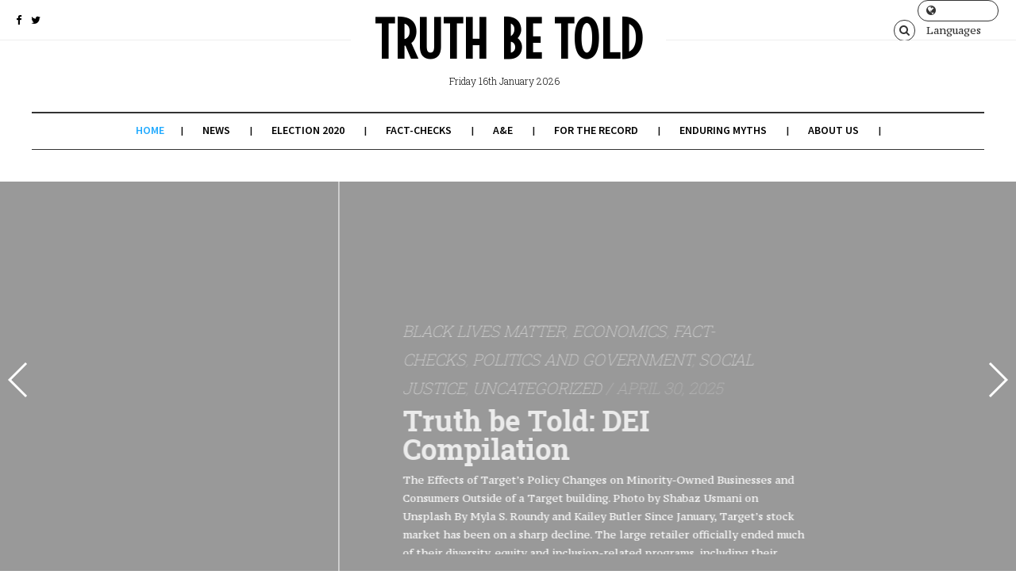

--- FILE ---
content_type: text/html; charset=UTF-8
request_url: https://truthbetold.news/page/2/
body_size: 15689
content:
<!DOCTYPE html>
<!--[if lt IE 7 ]><html class="ie ie6 no-js" lang="en-US"> <![endif]-->
<!--[if IE 7 ]><html class="ie ie7 no-js" lang="en-US"> <![endif]-->
<!--[if IE 8 ]><html class="ie ie8 no-js" lang="en-US"> <![endif]-->
<!--[if (gte IE 9)|!(IE)]><!--><html class="no-js" lang="en-US"> <!--<![endif]-->
<head>
	
	<!-- Basic Page Needs
  ================================================== -->
	<meta charset="utf-8">
    
    <meta http-equiv="X-UA-Compatible" content="IE=Edge"/> 
	<!-- Mobile Specific Metas
  ================================================== -->
    <meta name="viewport" content="width=device-width, initial-scale=1, maximum-scale=1, user-scalable=0"/> 

	<!--[if lt IE 9]>
    <script src="https://truthbetold.news/wp-content/themes/citynews/js/html5shiv.js" type="text/javascript"></script>
    <![endif]-->

    <title>Truth Be Told &#8211; Page 2 &#8211; Fact-Checking Myths, Stereotypes &amp; Falsehoods</title>
<meta name='robots' content='max-image-preview:large' />
	<style>img:is([sizes="auto" i], [sizes^="auto," i]) { contain-intrinsic-size: 3000px 1500px }</style>
	<link rel='dns-prefetch' href='//www.geoplugin.net' />
<link rel='dns-prefetch' href='//fonts.googleapis.com' />
<link rel="alternate" type="application/rss+xml" title="Truth Be Told &raquo; Feed" href="https://truthbetold.news/feed/" />
<link rel="alternate" type="application/rss+xml" title="Truth Be Told &raquo; Comments Feed" href="https://truthbetold.news/comments/feed/" />
<script type="text/javascript">
/* <![CDATA[ */
window._wpemojiSettings = {"baseUrl":"https:\/\/s.w.org\/images\/core\/emoji\/16.0.1\/72x72\/","ext":".png","svgUrl":"https:\/\/s.w.org\/images\/core\/emoji\/16.0.1\/svg\/","svgExt":".svg","source":{"concatemoji":"https:\/\/truthbetold.news\/wp-includes\/js\/wp-emoji-release.min.js?ver=253cbb3b01a5056c3a9a4c6604e6dc1a"}};
/*! This file is auto-generated */
!function(s,n){var o,i,e;function c(e){try{var t={supportTests:e,timestamp:(new Date).valueOf()};sessionStorage.setItem(o,JSON.stringify(t))}catch(e){}}function p(e,t,n){e.clearRect(0,0,e.canvas.width,e.canvas.height),e.fillText(t,0,0);var t=new Uint32Array(e.getImageData(0,0,e.canvas.width,e.canvas.height).data),a=(e.clearRect(0,0,e.canvas.width,e.canvas.height),e.fillText(n,0,0),new Uint32Array(e.getImageData(0,0,e.canvas.width,e.canvas.height).data));return t.every(function(e,t){return e===a[t]})}function u(e,t){e.clearRect(0,0,e.canvas.width,e.canvas.height),e.fillText(t,0,0);for(var n=e.getImageData(16,16,1,1),a=0;a<n.data.length;a++)if(0!==n.data[a])return!1;return!0}function f(e,t,n,a){switch(t){case"flag":return n(e,"\ud83c\udff3\ufe0f\u200d\u26a7\ufe0f","\ud83c\udff3\ufe0f\u200b\u26a7\ufe0f")?!1:!n(e,"\ud83c\udde8\ud83c\uddf6","\ud83c\udde8\u200b\ud83c\uddf6")&&!n(e,"\ud83c\udff4\udb40\udc67\udb40\udc62\udb40\udc65\udb40\udc6e\udb40\udc67\udb40\udc7f","\ud83c\udff4\u200b\udb40\udc67\u200b\udb40\udc62\u200b\udb40\udc65\u200b\udb40\udc6e\u200b\udb40\udc67\u200b\udb40\udc7f");case"emoji":return!a(e,"\ud83e\udedf")}return!1}function g(e,t,n,a){var r="undefined"!=typeof WorkerGlobalScope&&self instanceof WorkerGlobalScope?new OffscreenCanvas(300,150):s.createElement("canvas"),o=r.getContext("2d",{willReadFrequently:!0}),i=(o.textBaseline="top",o.font="600 32px Arial",{});return e.forEach(function(e){i[e]=t(o,e,n,a)}),i}function t(e){var t=s.createElement("script");t.src=e,t.defer=!0,s.head.appendChild(t)}"undefined"!=typeof Promise&&(o="wpEmojiSettingsSupports",i=["flag","emoji"],n.supports={everything:!0,everythingExceptFlag:!0},e=new Promise(function(e){s.addEventListener("DOMContentLoaded",e,{once:!0})}),new Promise(function(t){var n=function(){try{var e=JSON.parse(sessionStorage.getItem(o));if("object"==typeof e&&"number"==typeof e.timestamp&&(new Date).valueOf()<e.timestamp+604800&&"object"==typeof e.supportTests)return e.supportTests}catch(e){}return null}();if(!n){if("undefined"!=typeof Worker&&"undefined"!=typeof OffscreenCanvas&&"undefined"!=typeof URL&&URL.createObjectURL&&"undefined"!=typeof Blob)try{var e="postMessage("+g.toString()+"("+[JSON.stringify(i),f.toString(),p.toString(),u.toString()].join(",")+"));",a=new Blob([e],{type:"text/javascript"}),r=new Worker(URL.createObjectURL(a),{name:"wpTestEmojiSupports"});return void(r.onmessage=function(e){c(n=e.data),r.terminate(),t(n)})}catch(e){}c(n=g(i,f,p,u))}t(n)}).then(function(e){for(var t in e)n.supports[t]=e[t],n.supports.everything=n.supports.everything&&n.supports[t],"flag"!==t&&(n.supports.everythingExceptFlag=n.supports.everythingExceptFlag&&n.supports[t]);n.supports.everythingExceptFlag=n.supports.everythingExceptFlag&&!n.supports.flag,n.DOMReady=!1,n.readyCallback=function(){n.DOMReady=!0}}).then(function(){return e}).then(function(){var e;n.supports.everything||(n.readyCallback(),(e=n.source||{}).concatemoji?t(e.concatemoji):e.wpemoji&&e.twemoji&&(t(e.twemoji),t(e.wpemoji)))}))}((window,document),window._wpemojiSettings);
/* ]]> */
</script>
<link rel='stylesheet' id='dashicons-css' href='https://truthbetold.news/wp-includes/css/dashicons.min.css?ver=253cbb3b01a5056c3a9a4c6604e6dc1a' type='text/css' media='all' />
<link rel='stylesheet' id='menu-icons-extra-css' href='https://truthbetold.news/wp-content/plugins/menu-icons/css/extra.min.css?ver=0.13.20' type='text/css' media='all' />
<style id='wp-emoji-styles-inline-css' type='text/css'>

	img.wp-smiley, img.emoji {
		display: inline !important;
		border: none !important;
		box-shadow: none !important;
		height: 1em !important;
		width: 1em !important;
		margin: 0 0.07em !important;
		vertical-align: -0.1em !important;
		background: none !important;
		padding: 0 !important;
	}
</style>
<link rel='stylesheet' id='wp-block-library-css' href='https://truthbetold.news/wp-includes/css/dist/block-library/style.min.css?ver=253cbb3b01a5056c3a9a4c6604e6dc1a' type='text/css' media='all' />
<style id='classic-theme-styles-inline-css' type='text/css'>
/*! This file is auto-generated */
.wp-block-button__link{color:#fff;background-color:#32373c;border-radius:9999px;box-shadow:none;text-decoration:none;padding:calc(.667em + 2px) calc(1.333em + 2px);font-size:1.125em}.wp-block-file__button{background:#32373c;color:#fff;text-decoration:none}
</style>
<style id='global-styles-inline-css' type='text/css'>
:root{--wp--preset--aspect-ratio--square: 1;--wp--preset--aspect-ratio--4-3: 4/3;--wp--preset--aspect-ratio--3-4: 3/4;--wp--preset--aspect-ratio--3-2: 3/2;--wp--preset--aspect-ratio--2-3: 2/3;--wp--preset--aspect-ratio--16-9: 16/9;--wp--preset--aspect-ratio--9-16: 9/16;--wp--preset--color--black: #000000;--wp--preset--color--cyan-bluish-gray: #abb8c3;--wp--preset--color--white: #ffffff;--wp--preset--color--pale-pink: #f78da7;--wp--preset--color--vivid-red: #cf2e2e;--wp--preset--color--luminous-vivid-orange: #ff6900;--wp--preset--color--luminous-vivid-amber: #fcb900;--wp--preset--color--light-green-cyan: #7bdcb5;--wp--preset--color--vivid-green-cyan: #00d084;--wp--preset--color--pale-cyan-blue: #8ed1fc;--wp--preset--color--vivid-cyan-blue: #0693e3;--wp--preset--color--vivid-purple: #9b51e0;--wp--preset--gradient--vivid-cyan-blue-to-vivid-purple: linear-gradient(135deg,rgba(6,147,227,1) 0%,rgb(155,81,224) 100%);--wp--preset--gradient--light-green-cyan-to-vivid-green-cyan: linear-gradient(135deg,rgb(122,220,180) 0%,rgb(0,208,130) 100%);--wp--preset--gradient--luminous-vivid-amber-to-luminous-vivid-orange: linear-gradient(135deg,rgba(252,185,0,1) 0%,rgba(255,105,0,1) 100%);--wp--preset--gradient--luminous-vivid-orange-to-vivid-red: linear-gradient(135deg,rgba(255,105,0,1) 0%,rgb(207,46,46) 100%);--wp--preset--gradient--very-light-gray-to-cyan-bluish-gray: linear-gradient(135deg,rgb(238,238,238) 0%,rgb(169,184,195) 100%);--wp--preset--gradient--cool-to-warm-spectrum: linear-gradient(135deg,rgb(74,234,220) 0%,rgb(151,120,209) 20%,rgb(207,42,186) 40%,rgb(238,44,130) 60%,rgb(251,105,98) 80%,rgb(254,248,76) 100%);--wp--preset--gradient--blush-light-purple: linear-gradient(135deg,rgb(255,206,236) 0%,rgb(152,150,240) 100%);--wp--preset--gradient--blush-bordeaux: linear-gradient(135deg,rgb(254,205,165) 0%,rgb(254,45,45) 50%,rgb(107,0,62) 100%);--wp--preset--gradient--luminous-dusk: linear-gradient(135deg,rgb(255,203,112) 0%,rgb(199,81,192) 50%,rgb(65,88,208) 100%);--wp--preset--gradient--pale-ocean: linear-gradient(135deg,rgb(255,245,203) 0%,rgb(182,227,212) 50%,rgb(51,167,181) 100%);--wp--preset--gradient--electric-grass: linear-gradient(135deg,rgb(202,248,128) 0%,rgb(113,206,126) 100%);--wp--preset--gradient--midnight: linear-gradient(135deg,rgb(2,3,129) 0%,rgb(40,116,252) 100%);--wp--preset--font-size--small: 13px;--wp--preset--font-size--medium: 20px;--wp--preset--font-size--large: 36px;--wp--preset--font-size--x-large: 42px;--wp--preset--spacing--20: 0.44rem;--wp--preset--spacing--30: 0.67rem;--wp--preset--spacing--40: 1rem;--wp--preset--spacing--50: 1.5rem;--wp--preset--spacing--60: 2.25rem;--wp--preset--spacing--70: 3.38rem;--wp--preset--spacing--80: 5.06rem;--wp--preset--shadow--natural: 6px 6px 9px rgba(0, 0, 0, 0.2);--wp--preset--shadow--deep: 12px 12px 50px rgba(0, 0, 0, 0.4);--wp--preset--shadow--sharp: 6px 6px 0px rgba(0, 0, 0, 0.2);--wp--preset--shadow--outlined: 6px 6px 0px -3px rgba(255, 255, 255, 1), 6px 6px rgba(0, 0, 0, 1);--wp--preset--shadow--crisp: 6px 6px 0px rgba(0, 0, 0, 1);}:where(.is-layout-flex){gap: 0.5em;}:where(.is-layout-grid){gap: 0.5em;}body .is-layout-flex{display: flex;}.is-layout-flex{flex-wrap: wrap;align-items: center;}.is-layout-flex > :is(*, div){margin: 0;}body .is-layout-grid{display: grid;}.is-layout-grid > :is(*, div){margin: 0;}:where(.wp-block-columns.is-layout-flex){gap: 2em;}:where(.wp-block-columns.is-layout-grid){gap: 2em;}:where(.wp-block-post-template.is-layout-flex){gap: 1.25em;}:where(.wp-block-post-template.is-layout-grid){gap: 1.25em;}.has-black-color{color: var(--wp--preset--color--black) !important;}.has-cyan-bluish-gray-color{color: var(--wp--preset--color--cyan-bluish-gray) !important;}.has-white-color{color: var(--wp--preset--color--white) !important;}.has-pale-pink-color{color: var(--wp--preset--color--pale-pink) !important;}.has-vivid-red-color{color: var(--wp--preset--color--vivid-red) !important;}.has-luminous-vivid-orange-color{color: var(--wp--preset--color--luminous-vivid-orange) !important;}.has-luminous-vivid-amber-color{color: var(--wp--preset--color--luminous-vivid-amber) !important;}.has-light-green-cyan-color{color: var(--wp--preset--color--light-green-cyan) !important;}.has-vivid-green-cyan-color{color: var(--wp--preset--color--vivid-green-cyan) !important;}.has-pale-cyan-blue-color{color: var(--wp--preset--color--pale-cyan-blue) !important;}.has-vivid-cyan-blue-color{color: var(--wp--preset--color--vivid-cyan-blue) !important;}.has-vivid-purple-color{color: var(--wp--preset--color--vivid-purple) !important;}.has-black-background-color{background-color: var(--wp--preset--color--black) !important;}.has-cyan-bluish-gray-background-color{background-color: var(--wp--preset--color--cyan-bluish-gray) !important;}.has-white-background-color{background-color: var(--wp--preset--color--white) !important;}.has-pale-pink-background-color{background-color: var(--wp--preset--color--pale-pink) !important;}.has-vivid-red-background-color{background-color: var(--wp--preset--color--vivid-red) !important;}.has-luminous-vivid-orange-background-color{background-color: var(--wp--preset--color--luminous-vivid-orange) !important;}.has-luminous-vivid-amber-background-color{background-color: var(--wp--preset--color--luminous-vivid-amber) !important;}.has-light-green-cyan-background-color{background-color: var(--wp--preset--color--light-green-cyan) !important;}.has-vivid-green-cyan-background-color{background-color: var(--wp--preset--color--vivid-green-cyan) !important;}.has-pale-cyan-blue-background-color{background-color: var(--wp--preset--color--pale-cyan-blue) !important;}.has-vivid-cyan-blue-background-color{background-color: var(--wp--preset--color--vivid-cyan-blue) !important;}.has-vivid-purple-background-color{background-color: var(--wp--preset--color--vivid-purple) !important;}.has-black-border-color{border-color: var(--wp--preset--color--black) !important;}.has-cyan-bluish-gray-border-color{border-color: var(--wp--preset--color--cyan-bluish-gray) !important;}.has-white-border-color{border-color: var(--wp--preset--color--white) !important;}.has-pale-pink-border-color{border-color: var(--wp--preset--color--pale-pink) !important;}.has-vivid-red-border-color{border-color: var(--wp--preset--color--vivid-red) !important;}.has-luminous-vivid-orange-border-color{border-color: var(--wp--preset--color--luminous-vivid-orange) !important;}.has-luminous-vivid-amber-border-color{border-color: var(--wp--preset--color--luminous-vivid-amber) !important;}.has-light-green-cyan-border-color{border-color: var(--wp--preset--color--light-green-cyan) !important;}.has-vivid-green-cyan-border-color{border-color: var(--wp--preset--color--vivid-green-cyan) !important;}.has-pale-cyan-blue-border-color{border-color: var(--wp--preset--color--pale-cyan-blue) !important;}.has-vivid-cyan-blue-border-color{border-color: var(--wp--preset--color--vivid-cyan-blue) !important;}.has-vivid-purple-border-color{border-color: var(--wp--preset--color--vivid-purple) !important;}.has-vivid-cyan-blue-to-vivid-purple-gradient-background{background: var(--wp--preset--gradient--vivid-cyan-blue-to-vivid-purple) !important;}.has-light-green-cyan-to-vivid-green-cyan-gradient-background{background: var(--wp--preset--gradient--light-green-cyan-to-vivid-green-cyan) !important;}.has-luminous-vivid-amber-to-luminous-vivid-orange-gradient-background{background: var(--wp--preset--gradient--luminous-vivid-amber-to-luminous-vivid-orange) !important;}.has-luminous-vivid-orange-to-vivid-red-gradient-background{background: var(--wp--preset--gradient--luminous-vivid-orange-to-vivid-red) !important;}.has-very-light-gray-to-cyan-bluish-gray-gradient-background{background: var(--wp--preset--gradient--very-light-gray-to-cyan-bluish-gray) !important;}.has-cool-to-warm-spectrum-gradient-background{background: var(--wp--preset--gradient--cool-to-warm-spectrum) !important;}.has-blush-light-purple-gradient-background{background: var(--wp--preset--gradient--blush-light-purple) !important;}.has-blush-bordeaux-gradient-background{background: var(--wp--preset--gradient--blush-bordeaux) !important;}.has-luminous-dusk-gradient-background{background: var(--wp--preset--gradient--luminous-dusk) !important;}.has-pale-ocean-gradient-background{background: var(--wp--preset--gradient--pale-ocean) !important;}.has-electric-grass-gradient-background{background: var(--wp--preset--gradient--electric-grass) !important;}.has-midnight-gradient-background{background: var(--wp--preset--gradient--midnight) !important;}.has-small-font-size{font-size: var(--wp--preset--font-size--small) !important;}.has-medium-font-size{font-size: var(--wp--preset--font-size--medium) !important;}.has-large-font-size{font-size: var(--wp--preset--font-size--large) !important;}.has-x-large-font-size{font-size: var(--wp--preset--font-size--x-large) !important;}
:where(.wp-block-post-template.is-layout-flex){gap: 1.25em;}:where(.wp-block-post-template.is-layout-grid){gap: 1.25em;}
:where(.wp-block-columns.is-layout-flex){gap: 2em;}:where(.wp-block-columns.is-layout-grid){gap: 2em;}
:root :where(.wp-block-pullquote){font-size: 1.5em;line-height: 1.6;}
</style>
<link rel='stylesheet' id='rfw-style-css' href='https://truthbetold.news/wp-content/plugins/rss-feed-widget/css/style.css?ver=2026011045' type='text/css' media='all' />
<link rel='stylesheet' id='style-css' href='https://truthbetold.news/wp-content/themes/citynews/style.css' type='text/css' media='all' />
<link rel='stylesheet' id='skeleton1200-css' href='https://truthbetold.news/wp-content/themes/citynews/assets/css/skeleton1200.css' type='text/css' media='all' />
<link rel='stylesheet' id='citynews-reset-css' href='https://truthbetold.news/wp-content/themes/citynews/assets/css/reset.css' type='text/css' media='all' />
<link rel='stylesheet' id='citynews-main-css' href='https://truthbetold.news/wp-content/themes/citynews/assets/css/main.css' type='text/css' media='all' />
<link rel='stylesheet' id='citynews-javascript-css' href='https://truthbetold.news/wp-content/themes/citynews/assets/css/javascript.css' type='text/css' media='all' />
<link rel='stylesheet' id='citynews-responsive-css' href='https://truthbetold.news/wp-content/themes/citynews/assets/css/responsive.css' type='text/css' media='all' />
<link rel='stylesheet' id='fontawesome-css' href='https://truthbetold.news/wp-content/themes/citynews/assets/css/font-awesome/css/font-awesome.min.css' type='text/css' media='all' />
<link rel='stylesheet' id='custom-css' href='https://truthbetold.news/wp-content/themes/citynews/custom.css' type='text/css' media='all' />
<link rel='stylesheet' id='responsive-css' href='https://truthbetold.news/wp-content/themes/citynews/assets/css/responsive.css' type='text/css' media='all' />
<link rel='stylesheet' id='citynews-default-fonts-css' href='https://fonts.googleapis.com/css?family=Source+Sans+Pro%3A400%2C600%2C700%2C900%2C400italic%2C600italic%2C700italic%2C900italic%7CPT+Serif%3A400%2C700%2C400italic%2C700italic%7CRoboto+Slab%3A400%2C700%2C300%2C100%7CVoltaire&#038;subset=latin%2Clatin-ext%2Cvietnamese%2Ccyrillic-ext%2Ccyrillic%2Cgreek%2Cgreek-ext' type='text/css' media='all' />
<link rel='stylesheet' id='citynews-custom-fonts-css' href='https://fonts.googleapis.com/css?family=PT+Serif+Caption%3A400%2C700%2C400italic%2C700italic&#038;subset=latin%2Clatin-ext%2Cvietnamese%2Ccyrillic-ext%2Ccyrillic%2Cgreek%2Cgreek-ext' type='text/css' media='all' />
<link rel='stylesheet' id='vc-custom-css' href='https://truthbetold.news/wp-content/themes/citynews/vc_extends/vc_custom.css' type='text/css' media='all' />
<script type="text/javascript" src="https://truthbetold.news/wp-content/plugins/jquery-manager/assets/js/jquery-2.2.4.min.js" id="jquery-core-js"></script>
<script type="text/javascript" src="https://truthbetold.news/wp-content/plugins/jquery-manager/assets/js/jquery-migrate-1.4.1.min.js" id="jquery-migrate-js"></script>
<script type="text/javascript" src="https://truthbetold.news/wp-includes/js/tinymce/tinymce.min.js?ver=49110-20250317" id="wp-tinymce-root-js"></script>
<script type="text/javascript" src="https://truthbetold.news/wp-includes/js/tinymce/plugins/compat3x/plugin.min.js?ver=49110-20250317" id="wp-tinymce-js"></script>
<script type="text/javascript" src="https://truthbetold.news/wp-content/themes/citynews/assets/js/modernizr.custom.41385.js" id="
    modernizr-custom-js"></script>
<script type="text/javascript" src="https://truthbetold.news/wp-content/themes/citynews/assets/js/jflickrfeed.min.js" id="jflickrfeed-js"></script>
<script type="text/javascript" src="https://truthbetold.news/wp-content/themes/citynews/assets/js/jquery.colorbox.js" id="colorbox-js"></script>
<link rel="https://api.w.org/" href="https://truthbetold.news/wp-json/" /><link rel="EditURI" type="application/rsd+xml" title="RSD" href="https://truthbetold.news/xmlrpc.php?rsd" />


		<!-- GA Google Analytics @ https://m0n.co/ga -->
		<script async src="https://www.googletagmanager.com/gtag/js?id=G-NRY89PLG1V"></script>
		<script>
			window.dataLayer = window.dataLayer || [];
			function gtag(){dataLayer.push(arguments);}
			gtag('js', new Date());
			gtag('config', 'G-NRY89PLG1V');
		</script>

	<style type="text/css">
</style>

<style type="text/css">




body,
p,
.post_navi a,
.tagcloud a{font-family:PT Serif Caption,Arial, Helvetica, sans-serif;}
</style>

		<meta name="generator" content="Powered by Visual Composer - drag and drop page builder for WordPress."/>
<!--[if lte IE 9]><link rel="stylesheet" type="text/css" href="https://truthbetold.news/wp-content/plugins/js_composer/assets/css/vc_lte_ie9.min.css" media="screen"><![endif]--><!--[if IE  8]><link rel="stylesheet" type="text/css" href="https://truthbetold.news/wp-content/plugins/js_composer/assets/css/vc-ie8.min.css" media="screen"><![endif]-->
<!-- Jetpack Open Graph Tags -->
<meta property="og:type" content="website" />
<meta property="og:title" content="Truth Be Told" />
<meta property="og:description" content="Fact-Checking Myths, Stereotypes &amp; Falsehoods" />
<meta property="og:url" content="https://truthbetold.news/" />
<meta property="og:site_name" content="Truth Be Told" />
<meta property="og:image" content="https://truthbetold.news/wp-content/uploads/2015/11/cropped-T-1.png" />
<meta property="og:image:width" content="512" />
<meta property="og:image:height" content="512" />
<meta property="og:image:alt" content="" />
<meta property="og:locale" content="en_US" />

<!-- End Jetpack Open Graph Tags -->
<link rel="icon" href="https://truthbetold.news/wp-content/uploads/2015/11/cropped-T-1-32x32.png" sizes="32x32" />
<link rel="icon" href="https://truthbetold.news/wp-content/uploads/2015/11/cropped-T-1-192x192.png" sizes="192x192" />
<link rel="apple-touch-icon" href="https://truthbetold.news/wp-content/uploads/2015/11/cropped-T-1-180x180.png" />
<meta name="msapplication-TileImage" content="https://truthbetold.news/wp-content/uploads/2015/11/cropped-T-1-270x270.png" />
<noscript><style type="text/css"> .wpb_animate_when_almost_visible { opacity: 1; }</style></noscript></head>
<body class="home blog paged paged-2 wp-theme-citynews wpb-js-composer js-comp-ver-4.9.2 vc_responsive">
 
<!-- Pushy Menu -->
<nav class="pushy pushy-left">
    <ul>
        <li class="menu-item menu-item-type-custom menu-item-object-custom current-menu-item menu-item-home menu-item-532"><a href="https://truthbetold.news">Home</a></li>
<li class="menu-item menu-item-type-taxonomy menu-item-object-category menu-item-318"><a href="https://truthbetold.news/category/news/">News</a></li>
<li class="menu-item menu-item-type-taxonomy menu-item-object-category menu-item-1803"><a href="https://truthbetold.news/category/election-2020/">Election 2020</a></li>
<li class="menu-item menu-item-type-taxonomy menu-item-object-category menu-item-482"><a href="https://truthbetold.news/category/fact-checks/">Fact-Checks</a></li>
<li class="menu-item menu-item-type-taxonomy menu-item-object-category menu-item-has-children menu-item-534"><a href="https://truthbetold.news/category/arts-and-entertainment/">A&amp;E</a>
<ul class="sub-menu">
	<li class="menu-item menu-item-type-taxonomy menu-item-object-category menu-item-536"><a href="https://truthbetold.news/category/arts-and-entertainment/big-brotha/">Big Brotha</a></li>
	<li class="menu-item menu-item-type-taxonomy menu-item-object-category menu-item-535"><a href="https://truthbetold.news/category/arts-and-entertainment/music/">Music</a></li>
</ul>
</li>
<li class="menu-item menu-item-type-taxonomy menu-item-object-category menu-item-949"><a href="https://truthbetold.news/category/for-the-record/">For the Record</a></li>
<li class="menu-item menu-item-type-taxonomy menu-item-object-category menu-item-950"><a href="https://truthbetold.news/category/enduring-myths/">Enduring Myths</a></li>
<li class="menu-item menu-item-type-post_type menu-item-object-page menu-item-has-children menu-item-495"><a href="https://truthbetold.news/about-us-3/">About Us</a>
<ul class="sub-menu">
	<li class="menu-item menu-item-type-post_type menu-item-object-page menu-item-471"><a href="https://truthbetold.news/about-us-3/our-team/">Our Team</a></li>
	<li class="menu-item menu-item-type-post_type menu-item-object-page menu-item-has-children menu-item-422"><a href="https://truthbetold.news/about-us-3/about-us/">Our Funding</a>
	<ul class="sub-menu">
		<li class="menu-item menu-item-type-post_type menu-item-object-page menu-item-1335"><a href="https://truthbetold.news/about-us-3/truth-be-told-wins-10k-poynter-flash-grant/">Truth Be Told Wins $10K Poynter Flash Grant</a></li>
	</ul>
</li>
	<li class="menu-item menu-item-type-post_type menu-item-object-page menu-item-308"><a href="https://truthbetold.news/about-us-3/contact/">Contact Us!</a></li>
</ul>
</li>
    </ul>
</nav>

<!-- Site Overlay -->
<div class="site-overlay"></div> 
 <div id="body-container">
      <!--Top Bar-->
      <div id="topbar">
           <!--Social Icons-->
	       <div class="social_icons">
		       <div class="social-icons clearfix">
<a href="http://facebook.com/TruthBeToldHU" title="Facebook" class="facebook" target="_blank"><i class="fa fa-facebook"></i></a> 
 <a href="http://Twitter.com/TruthBeToldHU" title="Twitter" class="twitter" target="_blank"><i class="fa fa-twitter"></i></a> 
</div>
		   </div>
		   <!--Menu button-->
           <div class="menu_button hide"><a href="javascript:void(0)"><i class="fa fa-bars"></i></a></div>
           
	       <!--Tools-->
		   <div id="tools">
			 
						   <a href="javascript:void(0);" class="search_btn"><i class="fa fa-search"></i></a>
			 			 
			 			     <a href="javascript:void(0);" class="languages_btn"><i class="fa fa-globe"></i> Languages</a>
			 		   
		   </div> 
      </div> 
           
	        <header id="top">
	      <!--LOGO-->
	      <div class="logo">
	        <a href="https://truthbetold.news/" title="Truth Be Told">
	        	          <span>Truth Be Told</span>
	        	        </a>
	        <div class="local_info">
	          <span class="local_date">Friday 16th January 2026</span>
	          	          <span id="weather"></span>
		   </div>
	      </div>
	      
	      <!--Primary Menu-->
	      <nav id="primary_menu">
		     <ul class="sf-menu">
			   <li id="menu-item-532" class="menu-item menu-item-type-custom menu-item-object-custom current-menu-item menu-item-home"><a href="https://truthbetold.news">Home</a></li>
<li id="menu-item-318" class="menu-item menu-item-type-taxonomy menu-item-object-category"><a href="https://truthbetold.news/category/news/">News</a><div class="sub-menu mega-menu "><ul class="mega-menu-posts">
								<li>
									<div class="thumbnail">
										<a href="https://truthbetold.news/2025/04/dei-truth-be-told/">No image</a>
									</div>
									<h6><a href="https://truthbetold.news/2025/04/dei-truth-be-told/">Truth be Told: DEI Compilation</a></h6>
								</li>
								<li>
									<div class="thumbnail">
										<a href="https://truthbetold.news/2025/04/youth-with-disabilities-working-and-accomplishing-their-dreams/">No image</a>
									</div>
									<h6><a href="https://truthbetold.news/2025/04/youth-with-disabilities-working-and-accomplishing-their-dreams/">Youth with Disabilities Working and Accomplishing Their Dreams </a></h6>
								</li>
								<li>
									<div class="thumbnail">
										<a href="https://truthbetold.news/2025/04/debunking-drag-family-friendly-art-is-under-attack/">No image</a>
									</div>
									<h6><a href="https://truthbetold.news/2025/04/debunking-drag-family-friendly-art-is-under-attack/">Debunking Drag—Family Friendly Art is Under Attack </a></h6>
								</li></ul></div>
</li>
<li id="menu-item-1803" class="menu-item menu-item-type-taxonomy menu-item-object-category"><a href="https://truthbetold.news/category/election-2020/">Election 2020</a><div class="sub-menu mega-menu "><ul class="mega-menu-posts">
								<li>
									<div class="thumbnail">
										<a href="https://truthbetold.news/2024/12/election-2024-the-ethical-dilemma-of-billionaire-influencers/"><img src="https://truthbetold.news/wp-content/uploads/2024/12/AD_4nXcJeP8pNUe38Qvihbpr2IfXq9p3VoR46_KDL9M1SXfikfM5xnVrHVDeylgsZKzSIP_IPopYB2VASdggW4SnqkZ1QlGKz-Z0txE6C4rlZ6oMLy6zyaBE6JUpg5UhBjTsZKhiYgI2vw-300x169.png" alt="Election 2024: The Ethical Dilemma of Billionaire Influencers" width="300" height="169" /></a>
									</div>
									<h6><a href="https://truthbetold.news/2024/12/election-2024-the-ethical-dilemma-of-billionaire-influencers/">Election 2024: The Ethical Dilemma of Billionaire Influencers</a></h6>
								</li>
								<li>
									<div class="thumbnail">
										<a href="https://truthbetold.news/2024/12/election-2024-voting-beyond-the-spotlight-the-power-of-local-elections/">No image</a>
									</div>
									<h6><a href="https://truthbetold.news/2024/12/election-2024-voting-beyond-the-spotlight-the-power-of-local-elections/">Election 2024: Local Candidates are the Foundation for Major Systemic Changes</a></h6>
								</li>
								<li>
									<div class="thumbnail">
										<a href="https://truthbetold.news/2024/12/the-power-of-the-latinx-vote-why-every-vote-counts-in-2024/">No image</a>
									</div>
									<h6><a href="https://truthbetold.news/2024/12/the-power-of-the-latinx-vote-why-every-vote-counts-in-2024/">Election 2024: The Power of the Latinx Vote: Why Every Vote Counts in 2024</a></h6>
								</li></ul></div>
</li>
<li id="menu-item-482" class="menu-item menu-item-type-taxonomy menu-item-object-category"><a href="https://truthbetold.news/category/fact-checks/">Fact-Checks</a><div class="sub-menu mega-menu "><ul class="mega-menu-posts">
								<li>
									<div class="thumbnail">
										<a href="https://truthbetold.news/2025/05/nil-truth-be-told-compilation/">No image</a>
									</div>
									<h6><a href="https://truthbetold.news/2025/05/nil-truth-be-told-compilation/">NIL Truth be Told Compilation</a></h6>
								</li>
								<li>
									<div class="thumbnail">
										<a href="https://truthbetold.news/2025/04/dei-truth-be-told/">No image</a>
									</div>
									<h6><a href="https://truthbetold.news/2025/04/dei-truth-be-told/">Truth be Told: DEI Compilation</a></h6>
								</li>
								<li>
									<div class="thumbnail">
										<a href="https://truthbetold.news/2025/04/debunking-drag-family-friendly-art-is-under-attack/">No image</a>
									</div>
									<h6><a href="https://truthbetold.news/2025/04/debunking-drag-family-friendly-art-is-under-attack/">Debunking Drag—Family Friendly Art is Under Attack </a></h6>
								</li></ul></div>
</li>
<li id="menu-item-534" class="menu-item menu-item-type-taxonomy menu-item-object-category menu-item-has-children"><a href="https://truthbetold.news/category/arts-and-entertainment/">A&amp;E</a><div class="sub-menu mega-menu "><ul class="mega-menu-posts">
								<li>
									<div class="thumbnail">
										<a href="https://truthbetold.news/2025/04/eating-before-bed-%e2%89%a0-weight-gain/">No image</a>
									</div>
									<h6><a href="https://truthbetold.news/2025/04/eating-before-bed-%e2%89%a0-weight-gain/">Eating Before Bed ≠ Weight Gain</a></h6>
								</li>
								<li>
									<div class="thumbnail">
										<a href="https://truthbetold.news/2023/04/the-power-of-music/"><img src="https://truthbetold.news/wp-content/uploads/2023/04/26265499187_d1075b4ca1_c-1-300x200.jpg" alt="The Power of Music" width="300" height="200" /></a>
									</div>
									<h6><a href="https://truthbetold.news/2023/04/the-power-of-music/">The Power of Music</a></h6>
								</li>
								<li>
									<div class="thumbnail">
										<a href="https://truthbetold.news/2023/04/ticketmaster-and-live-nation-entertainment-change-live-music-experience-for-concert-go-ers/"><img src="https://truthbetold.news/wp-content/uploads/2023/04/SZA-300x288.png" alt="Ticketmaster and Live Nation Entertainment Change Live Music Experience&nbsp; for Concert go-ers" width="300" height="288" /></a>
									</div>
									<h6><a href="https://truthbetold.news/2023/04/ticketmaster-and-live-nation-entertainment-change-live-music-experience-for-concert-go-ers/">Ticketmaster and Live Nation Entertainment Change Live Music Experience&nbsp; for Concert go-ers</a></h6>
								</li></ul>
<ul class="sub-menu">
	<li id="menu-item-536" class="menu-item menu-item-type-taxonomy menu-item-object-category"><a href="https://truthbetold.news/category/arts-and-entertainment/big-brotha/">Big Brotha</a></li>
	<li id="menu-item-535" class="menu-item menu-item-type-taxonomy menu-item-object-category"><a href="https://truthbetold.news/category/arts-and-entertainment/music/">Music</a></li>
</ul>
</div>
</li>
<li id="menu-item-949" class="menu-item menu-item-type-taxonomy menu-item-object-category"><a href="https://truthbetold.news/category/for-the-record/">For the Record</a><div class="sub-menu mega-menu "><ul class="mega-menu-posts">
								<li>
									<div class="thumbnail">
										<a href="https://truthbetold.news/2024/05/starbucks-and-their-watermelon-mug-a-mere-coincidence/">No image</a>
									</div>
									<h6><a href="https://truthbetold.news/2024/05/starbucks-and-their-watermelon-mug-a-mere-coincidence/">Starbucks and their Watermelon Mug: A Mere Coincidence</a></h6>
								</li>
								<li>
									<div class="thumbnail">
										<a href="https://truthbetold.news/2024/05/watching-tv-before-bed-is-not-beneficial-for-sleep/"><img src="https://truthbetold.news/wp-content/uploads/2024/05/nicolas-j-leclercq-qDLLP0yP7FU-unsplash-300x200.jpg" alt="Watching TV Before Bed is Not Beneficial for Sleep" width="300" height="200" /></a>
									</div>
									<h6><a href="https://truthbetold.news/2024/05/watching-tv-before-bed-is-not-beneficial-for-sleep/">Watching TV Before Bed is Not Beneficial for Sleep</a></h6>
								</li>
								<li>
									<div class="thumbnail">
										<a href="https://truthbetold.news/2024/01/experts-seek-to-diversify-tech-industry/"><img src="https://truthbetold.news/wp-content/uploads/2024/01/Screen-Shot-2024-01-28-at-6.31.28-PM-300x245.png" alt="Experts Seek to Diversify Tech Industry " width="300" height="245" /></a>
									</div>
									<h6><a href="https://truthbetold.news/2024/01/experts-seek-to-diversify-tech-industry/">Experts Seek to Diversify Tech Industry </a></h6>
								</li></ul></div>
</li>
<li id="menu-item-950" class="menu-item menu-item-type-taxonomy menu-item-object-category"><a href="https://truthbetold.news/category/enduring-myths/">Enduring Myths</a><div class="sub-menu mega-menu "><ul class="mega-menu-posts">
								<li>
									<div class="thumbnail">
										<a href="https://truthbetold.news/2025/04/do-homeless-people-really-not-want-to-work/"><img src="https://truthbetold.news/wp-content/uploads/2025/04/Screenshot-2025-04-21-at-3.33.13 PM-300x200.png" alt="Do Homeless People Really Not Want to Work?" width="300" height="200" /></a>
									</div>
									<h6><a href="https://truthbetold.news/2025/04/do-homeless-people-really-not-want-to-work/">Do Homeless People Really Not Want to Work?</a></h6>
								</li>
								<li>
									<div class="thumbnail">
										<a href="https://truthbetold.news/2024/05/watching-tv-before-bed-is-not-beneficial-for-sleep/"><img src="https://truthbetold.news/wp-content/uploads/2024/05/nicolas-j-leclercq-qDLLP0yP7FU-unsplash-300x200.jpg" alt="Watching TV Before Bed is Not Beneficial for Sleep" width="300" height="200" /></a>
									</div>
									<h6><a href="https://truthbetold.news/2024/05/watching-tv-before-bed-is-not-beneficial-for-sleep/">Watching TV Before Bed is Not Beneficial for Sleep</a></h6>
								</li>
								<li>
									<div class="thumbnail">
										<a href="https://truthbetold.news/2020/11/the-facts-about-voter-fraud/"><img src="https://truthbetold.news/wp-content/uploads/2020/11/thumbnail_TBT_Anderson_AudioPhoto-300x194.jpg" alt="The Facts About Voter Fraud" width="300" height="194" /></a>
									</div>
									<h6><a href="https://truthbetold.news/2020/11/the-facts-about-voter-fraud/">The Facts About Voter Fraud</a></h6>
								</li></ul></div>
</li>
<li id="menu-item-495" class="menu-item menu-item-type-post_type menu-item-object-page menu-item-has-children"><a href="https://truthbetold.news/about-us-3/">About Us</a>
<ul class="sub-menu">
	<li id="menu-item-471" class="menu-item menu-item-type-post_type menu-item-object-page"><a href="https://truthbetold.news/about-us-3/our-team/">Our Team</a></li>
	<li id="menu-item-422" class="menu-item menu-item-type-post_type menu-item-object-page menu-item-has-children"><a href="https://truthbetold.news/about-us-3/about-us/">Our Funding</a>
	<ul class="sub-menu">
		<li id="menu-item-1335" class="menu-item menu-item-type-post_type menu-item-object-page"><a href="https://truthbetold.news/about-us-3/truth-be-told-wins-10k-poynter-flash-grant/">Truth Be Told Wins $10K Poynter Flash Grant</a></li>
	</ul>
</li>
	<li id="menu-item-308" class="menu-item menu-item-type-post_type menu-item-object-page"><a href="https://truthbetold.news/about-us-3/contact/">Contact Us!</a></li>
</ul>
</li>
			</ul>
			
	      </nav>
	      
      </header>
      
              

      
<!-- Slider main container -->
<div class="cn-slider-container" id="citynews-slider">
    <!-- Additional required wrapper -->
    <div class="swiper-wrapper">
        <!-- Slides -->
                <div class="swiper-slide" style="background-image:url();">
           <div class="overlay"></div>
           <div class="text"> 
            <h2>
               <span><a href="https://truthbetold.news/category/fact-checks/" rel="category tag">Fact-Checks</a>, <a href="https://truthbetold.news/category/sports/" rel="category tag">Sports</a>, <a href="https://truthbetold.news/category/uncategorized/" rel="category tag">Uncategorized</a> / May 4, 2025</span>
               <a href="https://truthbetold.news/2025/05/nil-truth-be-told-compilation/" title="NIL Truth be Told Compilation">NIL Truth be Told Compilation</a>
            </h2>
                        <p>Follow the Money: How Are Schools Keeping Up with the Transfer Portal By Jeff Jones Blake Harper’s decision to transfer from Howard University after a standout freshman season sent shockwaves through college basketball. The MEAC Rookie of the Year and MVP, Harper’s departure wasn’t just about a player moving on; it highlighted the massive shifts...</p>
                       </div>
        </div>
            <div class="swiper-slide" style="background-image:url();">
           <div class="overlay"></div>
           <div class="text"> 
            <h2>
               <span><a href="https://truthbetold.news/category/black-lives-matter/" rel="category tag">Black Lives Matter</a>, <a href="https://truthbetold.news/category/news/economics/" rel="category tag">Economics</a>, <a href="https://truthbetold.news/category/fact-checks/" rel="category tag">Fact-Checks</a>, <a href="https://truthbetold.news/category/politics-and-government/" rel="category tag">Politics and Government</a>, <a href="https://truthbetold.news/category/news/social-justice/" rel="category tag">Social Justice</a>, <a href="https://truthbetold.news/category/uncategorized/" rel="category tag">Uncategorized</a> / April 30, 2025</span>
               <a href="https://truthbetold.news/2025/04/dei-truth-be-told/" title="Truth be Told: DEI Compilation">Truth be Told: DEI Compilation</a>
            </h2>
                        <p>The Effects of Target’s Policy Changes on Minority-Owned Businesses and Consumers Outside of a Target building. Photo by Shabaz Usmani on Unsplash By Myla S. Roundy and Kailey Butler Since January, Target’s stock market has been on a sharp decline. The large retailer officially ended much of their diversity, equity and inclusion-related programs, including their...</p>
                       </div>
        </div>
            <div class="swiper-slide" style="background-image:url();">
           <div class="overlay"></div>
           <div class="text"> 
            <h2>
               <span><a href="https://truthbetold.news/category/news/social-justice/" rel="category tag">Social Justice</a> / April 28, 2025</span>
               <a href="https://truthbetold.news/2025/04/youth-with-disabilities-working-and-accomplishing-their-dreams/" title="Youth with Disabilities Working and Accomplishing Their Dreams ">Youth with Disabilities Working and Accomplishing Their Dreams </a>
            </h2>
                        <p>Kai Penic smiling for a photo at a cooking clinic hosted by So Kids SOAR. Photo provided by Pier Penic &nbsp; By Myla S. Roundy  WASHINGTON—Ten years ago, Kai Penic was nonverbal and his mother struggled to bring him out of his shell. Today, the mother and son have full conversations and Kai has made...</p>
                       </div>
        </div>
        </div>
    
    <!-- If we need navigation buttons -->
    <div class="swiper-button-prev"></div>
    <div class="swiper-button-next"></div>
    
    <script type="text/javascript">
    jQuery(document).ready(function($){
        var numberPerSlide=1;
        
        function numberPerView(){
	        if($(window).width()<768){
		        numberPerSlide=1;
	        }else{
		        numberPerSlide=1;
	        }
        }numberPerView();
        
        $(window).resize(function(){
	        numberPerView();
        });
        
        if(numberPerSlide==1){
		   $('.cn-slider-container').addClass('fullwidth');
	    }
	    
	    $('.cn-slider-container .text').delay('500').fadeIn();
    
	    var swiper = new Swiper('.cn-slider-container', {

	        nextButton: '.swiper-button-next',
	        prevButton: '.swiper-button-prev',
	        spaceBetween: 1,
	        autoplay:2500,
	        slidesPerView: numberPerSlide,
	        effect: 'slide',
            preloadImages: false,
            lazyLoading: true
	    });
	    
    });
    </script>
    
</div>
        
      
      <!--1200px Grid-->
      <div id="cn_content" class="container row">
      
        <!--Main Content-->
	      <div id="main" class="twelve columns">
	        <div class="standard_blog">
             
                            
		<!---Posts-->
				<article class="post-2589 post type-post status-publish format-standard has-post-thumbnail hentry category-uncategorized tag-fact-check tag-sports">
		<div class="thumbnail"><a title="Misinformation Surrounds Damar Hamlin&#8217;s Collapse Amid Vaccine Speculation" href="https://truthbetold.news/2025/04/misinformation-surrounds-damar-hamlins-collapse-amid-vaccine-speculation/"><img width="996" height="558" src="https://truthbetold.news/wp-content/uploads/2025/04/Screenshot-2025-04-09-at-10.43.37 AM.png" class="featured_image wp-post-image" alt="Misinformation Surrounds Damar Hamlin&#8217;s Collapse Amid Vaccine Speculation" decoding="async" fetchpriority="high" srcset="https://truthbetold.news/wp-content/uploads/2025/04/Screenshot-2025-04-09-at-10.43.37 AM.png 996w, https://truthbetold.news/wp-content/uploads/2025/04/Screenshot-2025-04-09-at-10.43.37 AM-300x168.png 300w, https://truthbetold.news/wp-content/uploads/2025/04/Screenshot-2025-04-09-at-10.43.37 AM-768x430.png 768w" sizes="(max-width: 996px) 100vw, 996px" /></a></div>		
		<div class="entry-body">
				  <span class="category"><a href="https://truthbetold.news/category/uncategorized/" rel="category tag">Uncategorized</a></span>
		  		  <h4 class="entry-title"><a href="https://truthbetold.news/2025/04/misinformation-surrounds-damar-hamlins-collapse-amid-vaccine-speculation/" title="Misinformation Surrounds Damar Hamlin&#8217;s Collapse Amid Vaccine Speculation">Misinformation Surrounds Damar Hamlin&#8217;s Collapse Amid Vaccine Speculation</a></h4>
		  		  <span class="title-divider"></span>
				  
		  <div class="entry-content">
		    <p>New York Times Credit Dylan Buell/Getty Images By Sean Mitchell WASHINGTON – On Jan. 2, 2023, during a Monday Night Football game, Buffalo Bills safety Damar Hamlin collapsed on the field after making a tackle and suffered cardiac arrest. Medical personnel administered CPR, and he was transported to the hospital in critical condition. The incident&#8230;</p>
		    
		                <div class="clear"></div>
		  </div>
		  <footer class="entry-tools">
		    <span>April 9, 2025</span>		    
		    
		    		    <a href="https://truthbetold.news/2025/04/misinformation-surrounds-damar-hamlins-collapse-amid-vaccine-speculation/" class="morelink">Continue to read <i class="fa fa-long-arrow-right"></i></a>
		    		  </footer>
		 </div>
		</article>

             
		<!---Posts-->
				<article class="post-2587 post type-post status-publish format-standard hentry category-news category-technology category-uncategorized">
				
		<div class="entry-body">
				  <span class="category"><a href="https://truthbetold.news/category/news/" rel="category tag">News</a>, <a href="https://truthbetold.news/category/news/technology/" rel="category tag">Technology</a>, <a href="https://truthbetold.news/category/uncategorized/" rel="category tag">Uncategorized</a></span>
		  		  <h4 class="entry-title"><a href="https://truthbetold.news/2025/04/who-is-responsible-for-restoring-tiktok-former-president-joe-biden-or-president-donald-trump/" title="Who is responsible for restoring TikTok: Former President Joe Biden or President Donald Trump?">Who is responsible for restoring TikTok: Former President Joe Biden or President Donald Trump?</a></h4>
		  		  <span class="title-divider"></span>
				  
		  <div class="entry-content">
		    <p>TikTok expressed that President Trump and his efforts are the reason that the app is restored in the United States, giving no credit  to then President Biden. (ABC News) By Madison Maynard WASHINGTON – After TikTok was banned and then restored within 24 hours between Jan. 18–19, the company released a statement thanking then-President-elect Donald&#8230;</p>
		    
		                <div class="clear"></div>
		  </div>
		  <footer class="entry-tools">
		    <span>April 9, 2025</span>		    
		    
		    		    <a href="https://truthbetold.news/2025/04/who-is-responsible-for-restoring-tiktok-former-president-joe-biden-or-president-donald-trump/" class="morelink">Continue to read <i class="fa fa-long-arrow-right"></i></a>
		    		  </footer>
		 </div>
		</article>

             
		<!---Posts-->
				<article class="post-2584 post type-post status-publish format-standard hentry category-health category-health-and-beauty">
				
		<div class="entry-body">
				  <span class="category"><a href="https://truthbetold.news/category/news/health/" rel="category tag">Health</a>, <a href="https://truthbetold.news/category/arts-and-entertainment/health-and-beauty/" rel="category tag">Health and Beauty</a></span>
		  		  <h4 class="entry-title"><a href="https://truthbetold.news/2025/04/eating-before-bed-%e2%89%a0-weight-gain/" title="Eating Before Bed ≠ Weight Gain">Eating Before Bed ≠ Weight Gain</a></h4>
		  		  <span class="title-divider"></span>
				  
		  <div class="entry-content">
		    <p>Photo Courtesy: audacy.com By: William Armstead Washington, DC- There is a common myth that eating right before bed can contribute to weight gain. However, the claim is false. The claim also leads people to believe that they can maintain a specific weight or even lose a few pounds if they don’t eat after a certain&#8230;</p>
		    
		                <div class="clear"></div>
		  </div>
		  <footer class="entry-tools">
		    <span>April 8, 2025</span>		    
		    
		    		    <a href="https://truthbetold.news/2025/04/eating-before-bed-%e2%89%a0-weight-gain/" class="morelink">Continue to read <i class="fa fa-long-arrow-right"></i></a>
		    		  </footer>
		 </div>
		</article>

             
		<!---Posts-->
				<article class="post-2577 post type-post status-publish format-standard has-post-thumbnail hentry category-election-2020">
		<div class="thumbnail"><a title="Election 2024: The Ethical Dilemma of Billionaire Influencers" href="https://truthbetold.news/2024/12/election-2024-the-ethical-dilemma-of-billionaire-influencers/"><img width="1024" height="576" src="https://truthbetold.news/wp-content/uploads/2024/12/AD_4nXcJeP8pNUe38Qvihbpr2IfXq9p3VoR46_KDL9M1SXfikfM5xnVrHVDeylgsZKzSIP_IPopYB2VASdggW4SnqkZ1QlGKz-Z0txE6C4rlZ6oMLy6zyaBE6JUpg5UhBjTsZKhiYgI2vw-1024x576.png" class="featured_image wp-post-image" alt="Election 2024: The Ethical Dilemma of Billionaire Influencers" decoding="async" srcset="https://truthbetold.news/wp-content/uploads/2024/12/AD_4nXcJeP8pNUe38Qvihbpr2IfXq9p3VoR46_KDL9M1SXfikfM5xnVrHVDeylgsZKzSIP_IPopYB2VASdggW4SnqkZ1QlGKz-Z0txE6C4rlZ6oMLy6zyaBE6JUpg5UhBjTsZKhiYgI2vw-1024x576.png 1024w, https://truthbetold.news/wp-content/uploads/2024/12/AD_4nXcJeP8pNUe38Qvihbpr2IfXq9p3VoR46_KDL9M1SXfikfM5xnVrHVDeylgsZKzSIP_IPopYB2VASdggW4SnqkZ1QlGKz-Z0txE6C4rlZ6oMLy6zyaBE6JUpg5UhBjTsZKhiYgI2vw-300x169.png 300w, https://truthbetold.news/wp-content/uploads/2024/12/AD_4nXcJeP8pNUe38Qvihbpr2IfXq9p3VoR46_KDL9M1SXfikfM5xnVrHVDeylgsZKzSIP_IPopYB2VASdggW4SnqkZ1QlGKz-Z0txE6C4rlZ6oMLy6zyaBE6JUpg5UhBjTsZKhiYgI2vw-768x432.png 768w, https://truthbetold.news/wp-content/uploads/2024/12/AD_4nXcJeP8pNUe38Qvihbpr2IfXq9p3VoR46_KDL9M1SXfikfM5xnVrHVDeylgsZKzSIP_IPopYB2VASdggW4SnqkZ1QlGKz-Z0txE6C4rlZ6oMLy6zyaBE6JUpg5UhBjTsZKhiYgI2vw.png 1480w" sizes="(max-width: 1024px) 100vw, 1024px" /></a></div>		
		<div class="entry-body">
				  <span class="category"><a href="https://truthbetold.news/category/election-2020/" rel="category tag">Election 2020</a></span>
		  		  <h4 class="entry-title"><a href="https://truthbetold.news/2024/12/election-2024-the-ethical-dilemma-of-billionaire-influencers/" title="Election 2024: The Ethical Dilemma of Billionaire Influencers">Election 2024: The Ethical Dilemma of Billionaire Influencers</a></h4>
		  		  <span class="title-divider"></span>
				  
		  <div class="entry-content">
		    <p>By Sydney Brown-Lewis Elon Musk and Donald Trump embrace after he makes a speech at Donald Trump rally in Pennslyvania Evan Vucci/AP By Sydney Brown- Lewis&nbsp; As celebrities and billionaires increase their public support for candidates, ethical questions arise about whether their influence pushes the boundaries of democracy. Recent actions by Elon Musk, including million-dollar&#8230;</p>
		    
		                <div class="clear"></div>
		  </div>
		  <footer class="entry-tools">
		    <span>December 12, 2024</span>		    
		    
		    		    <a href="https://truthbetold.news/2024/12/election-2024-the-ethical-dilemma-of-billionaire-influencers/" class="morelink">Continue to read <i class="fa fa-long-arrow-right"></i></a>
		    		  </footer>
		 </div>
		</article>

             
		<!---Posts-->
				<article class="post-2575 post type-post status-publish format-standard hentry category-election-2020 category-uncategorized">
				
		<div class="entry-body">
				  <span class="category"><a href="https://truthbetold.news/category/election-2020/" rel="category tag">Election 2020</a>, <a href="https://truthbetold.news/category/uncategorized/" rel="category tag">Uncategorized</a></span>
		  		  <h4 class="entry-title"><a href="https://truthbetold.news/2024/12/election-2024-voting-beyond-the-spotlight-the-power-of-local-elections/" title="Election 2024: Local Candidates are the Foundation for Major Systemic Changes">Election 2024: Local Candidates are the Foundation for Major Systemic Changes</a></h4>
		  		  <span class="title-divider"></span>
				  
		  <div class="entry-content">
		    <p>By: Kennedi Bryant Crowd waves American flags at Election Watch Party on Howard University’s Yard (Photo Credit/Kennedi Bryant) Election season buzzes through every corner of Howard University’s campus on Nov. 5.&nbsp; Students who are first-time voters are filled with anticipation, to contribute to something bigger than themselves and make an impact. While many students envision&#8230;</p>
		    
		                <div class="clear"></div>
		  </div>
		  <footer class="entry-tools">
		    <span>December 12, 2024</span>		    
		    
		    		    <a href="https://truthbetold.news/2024/12/election-2024-voting-beyond-the-spotlight-the-power-of-local-elections/" class="morelink">Continue to read <i class="fa fa-long-arrow-right"></i></a>
		    		  </footer>
		 </div>
		</article>

             
		<!---Posts-->
				<article class="post-2570 post type-post status-publish format-standard has-post-thumbnail hentry category-uncategorized tag-election-2024">
		<div class="thumbnail"><a title="Election 2024: New Struggles of the Middle Class" href="https://truthbetold.news/2024/12/election-2024-new-struggles-of-the-middle-class/"><img width="861" height="861" src="https://truthbetold.news/wp-content/uploads/2024/12/image.jpeg" class="featured_image wp-post-image" alt="Election 2024: New Struggles of the Middle Class" decoding="async" srcset="https://truthbetold.news/wp-content/uploads/2024/12/image.jpeg 861w, https://truthbetold.news/wp-content/uploads/2024/12/image-300x300.jpeg 300w, https://truthbetold.news/wp-content/uploads/2024/12/image-150x150.jpeg 150w, https://truthbetold.news/wp-content/uploads/2024/12/image-768x768.jpeg 768w" sizes="(max-width: 861px) 100vw, 861px" /></a></div>		
		<div class="entry-body">
				  <span class="category"><a href="https://truthbetold.news/category/uncategorized/" rel="category tag">Uncategorized</a></span>
		  		  <h4 class="entry-title"><a href="https://truthbetold.news/2024/12/election-2024-new-struggles-of-the-middle-class/" title="Election 2024: New Struggles of the Middle Class">Election 2024: New Struggles of the Middle Class</a></h4>
		  		  <span class="title-divider"></span>
				  
		  <div class="entry-content">
		    <p>By: Damenica Ellis Image Credit: Canva&nbsp; Todd Steven Burroughs, 56, is getting two free turkeys this holiday season, not for Thanksgiving or Christmas but to freeze for the coming months. This is the first time he is afraid he may not be able to afford his monthly groceries in the months to come.   In past&#8230;</p>
		    
		                <div class="clear"></div>
		  </div>
		  <footer class="entry-tools">
		    <span>December 12, 2024</span>		    
		    
		    		    <a href="https://truthbetold.news/2024/12/election-2024-new-struggles-of-the-middle-class/" class="morelink">Continue to read <i class="fa fa-long-arrow-right"></i></a>
		    		  </footer>
		 </div>
		</article>

             
		<!---Posts-->
				<article class="post-2562 post type-post status-publish format-standard hentry category-election-2020 tag-election-2024">
				
		<div class="entry-body">
				  <span class="category"><a href="https://truthbetold.news/category/election-2020/" rel="category tag">Election 2020</a></span>
		  		  <h4 class="entry-title"><a href="https://truthbetold.news/2024/12/the-power-of-the-latinx-vote-why-every-vote-counts-in-2024/" title="Election 2024: The Power of the Latinx Vote: Why Every Vote Counts in 2024">Election 2024: The Power of the Latinx Vote: Why Every Vote Counts in 2024</a></h4>
		  		  <span class="title-divider"></span>
				  
		  <div class="entry-content">
		    <p>By: Lea Guevara As election day approaches one group is poised to make waves in determining the future of this country: the Latinx community.&nbsp; With millions of eligible Latinx voters across the United States, the power of the Latinx vote is undeniable. In a year where issues ranging from immigration to healthcare, to climate change,&#8230;</p>
		    
		                <div class="clear"></div>
		  </div>
		  <footer class="entry-tools">
		    <span>December 11, 2024</span>		    
		    
		    		    <a href="https://truthbetold.news/2024/12/the-power-of-the-latinx-vote-why-every-vote-counts-in-2024/" class="morelink">Continue to read <i class="fa fa-long-arrow-right"></i></a>
		    		  </footer>
		 </div>
		</article>

             
		<!---Posts-->
				<article class="post-2554 post type-post status-publish format-standard hentry category-election-2020 tag-election-2024">
				
		<div class="entry-body">
				  <span class="category"><a href="https://truthbetold.news/category/election-2020/" rel="category tag">Election 2020</a></span>
		  		  <h4 class="entry-title"><a href="https://truthbetold.news/2024/10/lies-or-misunderstanding-jd-vances-accusations-against-tim-walzs-use-of-ivf/" title="Lies or Misunderstanding? JD Vance’s Accusations Against Tim Walz&#8217;s Use of IVF">Lies or Misunderstanding? JD Vance’s Accusations Against Tim Walz&#8217;s Use of IVF</a></h4>
		  		  <span class="title-divider"></span>
				  
		  <div class="entry-content">
		    <p>By: Darren Neblett Tim Walz at the Fitzgerald Theater (AP Photo/Nicole Neri, File) In an X post made on August 20, Senator JD Vance accused Governor Tim Walz of lying about Walz’s wife&#8217;s experience with contraception using IVF. “Today it came out that Tim Walz had lied about having a family via IVF. Who lies&#8230;</p>
		    
		                <div class="clear"></div>
		  </div>
		  <footer class="entry-tools">
		    <span>October 1, 2024</span>		    
		    
		    		    <a href="https://truthbetold.news/2024/10/lies-or-misunderstanding-jd-vances-accusations-against-tim-walzs-use-of-ivf/" class="morelink">Continue to read <i class="fa fa-long-arrow-right"></i></a>
		    		  </footer>
		 </div>
		</article>

             
		<!---Posts-->
				<article class="post-2550 post type-post status-publish format-standard has-post-thumbnail hentry category-uncategorized">
		<div class="thumbnail"><a title="Donald Trump Spreads False Information on the Wrongful Imprisonment of the Central Park Five" href="https://truthbetold.news/2024/10/donald-trump-spreads-false-information-on-the-wrongful-imprisonment-of-the-central-park-five/"><img width="1024" height="577" src="https://truthbetold.news/wp-content/uploads/2024/10/image-1024x577.png" class="featured_image wp-post-image" alt="Donald Trump Spreads False Information on the Wrongful Imprisonment of the Central Park Five" decoding="async" loading="lazy" srcset="https://truthbetold.news/wp-content/uploads/2024/10/image-1024x577.png 1024w, https://truthbetold.news/wp-content/uploads/2024/10/image-300x169.png 300w, https://truthbetold.news/wp-content/uploads/2024/10/image-768x433.png 768w, https://truthbetold.news/wp-content/uploads/2024/10/image.png 1080w" sizes="auto, (max-width: 1024px) 100vw, 1024px" /></a></div>		
		<div class="entry-body">
				  <span class="category"><a href="https://truthbetold.news/category/uncategorized/" rel="category tag">Uncategorized</a></span>
		  		  <h4 class="entry-title"><a href="https://truthbetold.news/2024/10/donald-trump-spreads-false-information-on-the-wrongful-imprisonment-of-the-central-park-five/" title="Donald Trump Spreads False Information on the Wrongful Imprisonment of the Central Park Five">Donald Trump Spreads False Information on the Wrongful Imprisonment of the Central Park Five</a></h4>
		  		  <span class="title-divider"></span>
				  
		  <div class="entry-content">
		    <p>By Damenica Ellis Michael Nagle/The New York Times/Redux (L-R) Antron McCray, Raymond Santana, Kevin Richardson, Yusef Salaam, and Korey Wise, all of whom served prison sentences after being wrongly convicted in the Central Park jogger case, pictured in New York in 2012. During the 2024 presidential debate, on Sept. 10, Donald Trump made false statements&#8230;</p>
		    
		                <div class="clear"></div>
		  </div>
		  <footer class="entry-tools">
		    <span>October 1, 2024</span>		    
		    
		    		    <a href="https://truthbetold.news/2024/10/donald-trump-spreads-false-information-on-the-wrongful-imprisonment-of-the-central-park-five/" class="morelink">Continue to read <i class="fa fa-long-arrow-right"></i></a>
		    		  </footer>
		 </div>
		</article>

             
		<!---Posts-->
				<article class="post-2542 post type-post status-publish format-standard has-post-thumbnail hentry category-fact-checks category-news category-politics-and-government category-quick-hits category-social-justice">
		<div class="thumbnail"><a title="Fact-Checking Donald Trump&#8217;s Claims in New Hampshire Primary Speech" href="https://truthbetold.news/2024/05/fact-checking-donald-trumps-claims-in-new-hampshire-primary-speech/"><img width="1024" height="682" src="https://truthbetold.news/wp-content/uploads/2024/05/history-in-hd-cTz5-T7voqQ-unsplash-1024x682.jpg" class="featured_image wp-post-image" alt="Fact-Checking Donald Trump&#8217;s Claims in New Hampshire Primary Speech" decoding="async" loading="lazy" srcset="https://truthbetold.news/wp-content/uploads/2024/05/history-in-hd-cTz5-T7voqQ-unsplash-1024x682.jpg 1024w, https://truthbetold.news/wp-content/uploads/2024/05/history-in-hd-cTz5-T7voqQ-unsplash-300x200.jpg 300w, https://truthbetold.news/wp-content/uploads/2024/05/history-in-hd-cTz5-T7voqQ-unsplash-768x511.jpg 768w, https://truthbetold.news/wp-content/uploads/2024/05/history-in-hd-cTz5-T7voqQ-unsplash-1536x1022.jpg 1536w, https://truthbetold.news/wp-content/uploads/2024/05/history-in-hd-cTz5-T7voqQ-unsplash-2048x1363.jpg 2048w, https://truthbetold.news/wp-content/uploads/2024/05/history-in-hd-cTz5-T7voqQ-unsplash-600x400.jpg 600w, https://truthbetold.news/wp-content/uploads/2024/05/history-in-hd-cTz5-T7voqQ-unsplash-272x182.jpg 272w" sizes="auto, (max-width: 1024px) 100vw, 1024px" /></a></div>		
		<div class="entry-body">
				  <span class="category"><a href="https://truthbetold.news/category/fact-checks/" rel="category tag">Fact-Checks</a>, <a href="https://truthbetold.news/category/news/" rel="category tag">News</a>, <a href="https://truthbetold.news/category/politics-and-government/" rel="category tag">Politics and Government</a>, <a href="https://truthbetold.news/category/fact-checks/quick-hits/" rel="category tag">Quick Hits</a>, <a href="https://truthbetold.news/category/news/social-justice/" rel="category tag">Social Justice</a></span>
		  		  <h4 class="entry-title"><a href="https://truthbetold.news/2024/05/fact-checking-donald-trumps-claims-in-new-hampshire-primary-speech/" title="Fact-Checking Donald Trump&#8217;s Claims in New Hampshire Primary Speech">Fact-Checking Donald Trump&#8217;s Claims in New Hampshire Primary Speech</a></h4>
		  		  <span class="title-divider"></span>
				  
		  <div class="entry-content">
		    <p>By Michael Scholis, student reporter Donald Trump and Mike Pence. Photo Courtesy of Unsplash. Former President Donald Trump recently made several claims during a speech following theNew Hampshire primary, and we fact-checked these statements using information from USAToday and CNN. Claim 1: Trump&#8217;s 3 Wins in New Hampshire The claim: A Facebook post on Jan&#8230;.</p>
		    
		                <div class="clear"></div>
		  </div>
		  <footer class="entry-tools">
		    <span>May 13, 2024</span>		    
		    
		    		    <a href="https://truthbetold.news/2024/05/fact-checking-donald-trumps-claims-in-new-hampshire-primary-speech/" class="morelink">Continue to read <i class="fa fa-long-arrow-right"></i></a>
		    		  </footer>
		 </div>
		</article>

               
                                 
		    </div>
            
            <div class="alaya_pagenavi"><a class="prev page-numbers" href="https://truthbetold.news/page/1/">&lt;</a>
<a class="page-numbers" href="https://truthbetold.news/page/1/">1</a>
<span aria-current="page" class="page-numbers current">2</span>
<a class="page-numbers" href="https://truthbetold.news/page/3/">3</a>
<a class="page-numbers" href="https://truthbetold.news/page/4/">4</a>
<span class="page-numbers dots">&hellip;</span>
<a class="page-numbers" href="https://truthbetold.news/page/20/">20</a>
<a class="next page-numbers" href="https://truthbetold.news/page/3/">&gt;</a></div>	      </div>
	      
	            
          <!--SideBar-->
	      <aside id="sidebar" class="four columns omega">
	         	          <div class="widget">
		          <h6 class="widget_title">RECENT POSTS</h6>
		          <ul class="post_list"><li class="post-list-2624"><a href="https://truthbetold.news/2025/05/nil-truth-be-told-compilation/" class="post_title">NIL Truth be Told Compilation</a><p>May 4, 2025</p><div class="clear"></div></li><li class="post-list-2611"><a href="https://truthbetold.news/2025/04/dei-truth-be-told/" class="post_title">Truth be Told: DEI Compilation</a><p>April 30, 2025</p><div class="clear"></div></li><li class="post-list-2617"><a href="https://truthbetold.news/2025/04/youth-with-disabilities-working-and-accomplishing-their-dreams/" class="post_title">Youth with Disabilities Working and Accomplis...</a><p>April 28, 2025</p><div class="clear"></div></li><li class="post-list-2615"><a href="https://truthbetold.news/2025/04/debunking-drag-family-friendly-art-is-under-attack/" class="post_title">Debunking Drag—Family Friendly Art is Under A...</a><p>April 28, 2025</p><div class="clear"></div></li><li class="post-list-2608"><a href="https://truthbetold.news/2025/04/nba-television-viewership-why-are-views-down/" class="thumbnail"><img src="https://truthbetold.news/wp-content/uploads/2025/04/Screenshot-2025-04-21-at-4.07.50 PM-150x150.png" alt="NBA Television Viewership: Why are Views Down?" /></a><a href="https://truthbetold.news/2025/04/nba-television-viewership-why-are-views-down/" class="post_title">NBA Television Viewership: Why are Views Down...</a><p>April 21, 2025</p><div class="clear"></div></li></ul>		      </div>
		      
		      <div class="widget">
		        <h6 class="widget_title">Categories</h6>
                <ul>
				 <li class="categories">Categories<ul>	<li class="cat-item cat-item-30"><a href="https://truthbetold.news/category/arts-and-entertainment/">A&amp;E</a>
<ul class='children'>
	<li class="cat-item cat-item-61"><a href="https://truthbetold.news/category/arts-and-entertainment/big-brotha/">Big Brotha</a>
</li>
	<li class="cat-item cat-item-267"><a href="https://truthbetold.news/category/arts-and-entertainment/health-and-beauty/">Health and Beauty</a>
</li>
	<li class="cat-item cat-item-2"><a href="https://truthbetold.news/category/arts-and-entertainment/music/">Music</a>
</li>
</ul>
</li>
	<li class="cat-item cat-item-201"><a href="https://truthbetold.news/category/basketball/">Basketball</a>
</li>
	<li class="cat-item cat-item-580"><a href="https://truthbetold.news/category/black-lives-matter/">Black Lives Matter</a>
</li>
	<li class="cat-item cat-item-295"><a href="https://truthbetold.news/category/election-2018/">Election 2018</a>
</li>
	<li class="cat-item cat-item-377"><a href="https://truthbetold.news/category/election-2020/">Election 2020</a>
</li>
	<li class="cat-item cat-item-124"><a href="https://truthbetold.news/category/enduring-myths/">Enduring Myths</a>
</li>
	<li class="cat-item cat-item-23"><a href="https://truthbetold.news/category/fact-checks/">Fact-Checks</a>
<ul class='children'>
	<li class="cat-item cat-item-178"><a href="https://truthbetold.news/category/fact-checks/quick-hits/">Quick Hits</a>
</li>
</ul>
</li>
	<li class="cat-item cat-item-584"><a href="https://truthbetold.news/category/fashion/">Fashion</a>
</li>
	<li class="cat-item cat-item-52"><a href="https://truthbetold.news/category/for-the-record/">For the Record</a>
</li>
	<li class="cat-item cat-item-581"><a href="https://truthbetold.news/category/hbcus/">HBCUs</a>
</li>
	<li class="cat-item cat-item-3"><a href="https://truthbetold.news/category/news/">News</a>
<ul class='children'>
	<li class="cat-item cat-item-186"><a href="https://truthbetold.news/category/news/black-history-month/">Black History Month</a>
</li>
	<li class="cat-item cat-item-412"><a href="https://truthbetold.news/category/news/civil-rights/">Civil Rights</a>
</li>
	<li class="cat-item cat-item-438"><a href="https://truthbetold.news/category/news/covid-19/">Covid-19</a>
</li>
	<li class="cat-item cat-item-579"><a href="https://truthbetold.news/category/news/crime/">Crime</a>
</li>
	<li class="cat-item cat-item-411"><a href="https://truthbetold.news/category/news/economics/">Economics</a>
</li>
	<li class="cat-item cat-item-493"><a href="https://truthbetold.news/category/news/education/">Education</a>
</li>
	<li class="cat-item cat-item-300"><a href="https://truthbetold.news/category/news/election-2018-news/">Election 2018</a>
</li>
	<li class="cat-item cat-item-372"><a href="https://truthbetold.news/category/news/environment/">Environment</a>
</li>
	<li class="cat-item cat-item-254"><a href="https://truthbetold.news/category/news/health/">Health</a>
</li>
	<li class="cat-item cat-item-465"><a href="https://truthbetold.news/category/news/immigration/">Immigration</a>
</li>
	<li class="cat-item cat-item-553"><a href="https://truthbetold.news/category/news/police-reform/">Police Reform</a>
</li>
	<li class="cat-item cat-item-395"><a href="https://truthbetold.news/category/news/religion/">Religion</a>
</li>
	<li class="cat-item cat-item-569"><a href="https://truthbetold.news/category/news/social-justice/">Social Justice</a>
</li>
	<li class="cat-item cat-item-396"><a href="https://truthbetold.news/category/news/technology/">Technology</a>
</li>
	<li class="cat-item cat-item-578"><a href="https://truthbetold.news/category/news/violent-crime/">Violent Crime</a>
</li>
</ul>
</li>
	<li class="cat-item cat-item-29"><a href="https://truthbetold.news/category/opinion/">Opinion</a>
</li>
	<li class="cat-item cat-item-582"><a href="https://truthbetold.news/category/politics-and-government/">Politics and Government</a>
</li>
	<li class="cat-item cat-item-200"><a href="https://truthbetold.news/category/sports/">Sports</a>
</li>
	<li class="cat-item cat-item-590"><a href="https://truthbetold.news/category/tax-the-rich/">tax the rich</a>
</li>
	<li class="cat-item cat-item-1"><a href="https://truthbetold.news/category/uncategorized/">Uncategorized</a>
</li>
	<li class="cat-item cat-item-5"><a href="https://truthbetold.news/category/video/">Video</a>
</li>
	<li class="cat-item cat-item-278"><a href="https://truthbetold.news/category/womens-history-month/">Women&#039;s History Month</a>
</li>
</ul></li> 
  				</ul>
		      </div>
	         	      </aside>	      
      </div>      
      <!--Footer-->
      <footer id="footer">
        <div class="container">
	     <div class="copyright eight columns">
		                      © Copyright 2016 Howard University Department of Media, Journalism and Film. All Rights Reserved.		      
	     </div>
	     <div class="footer_menu eight columns">
		    <ul id="menu-footer" class="footer_menu"><li class="menu-item menu-item-type-post_type menu-item-object-page menu-item-336"><a href="https://truthbetold.news/credits/">Credits</a></li>
<li class="menu-item menu-item-type-post_type menu-item-object-page menu-item-337"><a href="https://truthbetold.news/about-us-3/contact/">Contact Us!</a></li>
</ul>	     
		 </div>
        </div>
      </footer>
      
              
      <!--Popup-->
      <div id="popup_window" class="popup_content">
        <a href="javascript:void(0)" class="close_popup"><i class="fa fa-close"></i></a>
	    
	    	    <div id="popup_search" class="popup_content">
		    <h3>Searching</h3>
		    <div class="content container">
			  <form action="https://truthbetold.news/" method="get" name="searchform" class="popup_form">
			      <div class="four columns alpha">
				    <input type="text" name="s" class="u-full-width" placeholder="Keyword" />
			      </div>
			      <div class="four columns alpha">
					  <select name="post_type" class="u-full-width">
						  <option value="post">Blog Posts</option>
						  					  </select>
			      </div>
			      <div class="four columns alpha omega">
				  	<input type="submit" name="search_button" class="button-primary" value="Search" />
			      </div>
			  </form>
		    </div>
	     </div>
	     	    
	     
	     	     <!--Language-->
	     <div id="popup_lang" class="popup_content">
		    <h3>Choose language</h3>
		    <div class="content">
			   <ul class="language_list">
				 <li class="menu-item menu-item-type-custom menu-item-object-custom menu-item-330"><a href="#">English</a></li>
<li class="menu-item menu-item-type-custom menu-item-object-custom menu-item-331"><a href="#">French</a></li>
<li class="menu-item menu-item-type-custom menu-item-object-custom menu-item-332"><a href="#">Chinese</a></li>
<li class="menu-item menu-item-type-custom menu-item-object-custom menu-item-333"><a href="#">Japanese</a></li>
			   </ul>
		    </div>
	     </div>
	     	     
      </div>
      <div class="page_mask"></div>        
      </div><!--//body container-->
      
      <a href="javascript:void(0);" class="up_btn" id="backtoTop"><i class="fa fa-arrow-up"></i></a>
      
            <script type="speculationrules">
{"prefetch":[{"source":"document","where":{"and":[{"href_matches":"\/*"},{"not":{"href_matches":["\/wp-*.php","\/wp-admin\/*","\/wp-content\/uploads\/*","\/wp-content\/*","\/wp-content\/plugins\/*","\/wp-content\/themes\/citynews\/*","\/*\\?(.+)"]}},{"not":{"selector_matches":"a[rel~=\"nofollow\"]"}},{"not":{"selector_matches":".no-prefetch, .no-prefetch a"}}]},"eagerness":"conservative"}]}
</script>
<script type="text/javascript">
   var comment_title="COMMENT ON THIS POST";
   var temperature_unit="f";
   </script><link rel='stylesheet' id='alaya_shortcodes-css' href='https://truthbetold.news/wp-content/themes/citynews/inc/shortcodes/css/shortcodes.css' type='text/css' media='all' />
<script type="text/javascript" id="rfw-script-js-extra">
/* <![CDATA[ */
var rfw = {"speed":""};
/* ]]> */
</script>
<script type="text/javascript" src="https://truthbetold.news/wp-content/plugins/rss-feed-widget/js/functions.js?ver=2026011045" id="rfw-script-js"></script>
<script type="text/javascript" src="https://truthbetold.news/wp-content/plugins/rss-feed-widget/js/jquery.fitvids.js?ver=2026011045" id="rfw-script-fitvid-js"></script>
<script type="text/javascript" src="https://truthbetold.news/wp-content/themes/citynews/assets/js/jquery.sticky.js" id="sticky-js"></script>
<script type="text/javascript" src="https://truthbetold.news/wp-content/themes/citynews/assets/js/jquery.easing.min.js" id="easing-js"></script>
<script type="text/javascript" src="https://truthbetold.news/wp-content/themes/citynews/assets/js/jquery.masonry.min.js" id="masonry-self-js"></script>
<script type="text/javascript" src="https://truthbetold.news/wp-content/themes/citynews/assets/js/jquery.superfish.js" id="superfish-js"></script>
<script type="text/javascript" src="https://truthbetold.news/wp-content/themes/citynews/assets/js/jquery.nicescroll.min.js" id="nicescroll-js"></script>
<script type="text/javascript" src="https://truthbetold.news/wp-content/themes/citynews/assets/js/jquery.justifiedGallery.min.js" id="justifiedGallery-js"></script>
<script type="text/javascript" src="https://truthbetold.news/wp-content/themes/citynews/assets/js/pushy.js" id="pushy-js"></script>
<script type="text/javascript" src="https://truthbetold.news/wp-content/plugins/js_composer/assets/lib/bower/flexslider/jquery.flexslider-min.js?ver=4.9.2" id="flexslider-js"></script>
<script type="text/javascript" src="https://truthbetold.news/wp-content/themes/citynews/assets/js/jquery.flexloader.js" id="flexloader-js"></script>
<script type="text/javascript" src="https://truthbetold.news/wp-content/themes/citynews/assets/js/jquery.validate.min.js" id="validate-js"></script>
<script type="text/javascript" src="https://truthbetold.news/wp-content/themes/citynews/assets/js/send-mail.js" id="send-mail-js"></script>
<script type="text/javascript" src="https://truthbetold.news/wp-content/themes/citynews/assets/js/jquery.simpleWeather.min.js" id="simpleWeather-js"></script>
<script type="text/javascript" src="https://truthbetold.news/wp-includes/js/imagesloaded.min.js?ver=5.0.0" id="imagesloaded-js"></script>
<script type="text/javascript" src="https://truthbetold.news/wp-content/themes/citynews/assets/js/swiper.jquery.min.js" id="swiper-js"></script>
<script type="text/javascript" src="http://www.geoplugin.net/javascript.gp" id="geoplugin-js"></script>
<script type="text/javascript" src="https://truthbetold.news/wp-content/themes/citynews/assets/js/jquery.hoverdelay.js" id="hoverdelay-js"></script>
<script type="text/javascript" src="https://truthbetold.news/wp-content/themes/citynews/assets/js/citynews.js" id="cityNews-js"></script>
<script type="text/javascript" id="ajax-comment-js-extra">
/* <![CDATA[ */
var ajaxcomment = {"ajax_url":"https:\/\/truthbetold.news\/wp-admin\/admin-ajax.php","order":"asc","formpostion":"bottom"};
/* ]]> */
</script>
<script type="text/javascript" src="https://truthbetold.news/wp-content/themes/citynews/assets/js/ajax-comment.js?ver=253cbb3b01a5056c3a9a4c6604e6dc1a" id="ajax-comment-js"></script>
<script type="text/javascript" src="https://truthbetold.news/wp-content/themes/citynews/inc/shortcodes/js/shortcodes.js" id="alaya_shortcodes-js"></script>
		<script>'undefined'=== typeof _trfq || (window._trfq = []);'undefined'=== typeof _trfd && (window._trfd=[]),
                _trfd.push({'tccl.baseHost':'secureserver.net'}),
                _trfd.push({'ap':'wpaas'},
                    {'server':'9fbc5d68-0868-1474-ea71-f710f63b0125.secureserver.net'},
                    {'pod':'A2NLWPPOD07'},
                    {'storage':'a2cephmah002pod07_data06'},                     {'xid':'43013744'},
                    {'wp':'6.8.3'},
                    {'php':'7.4.33.12'},
                    {'loggedin':'0'},
                    {'cdn':'1'},
                    {'builder':'wp-block-editor'},
                    {'theme':'citynews'},
                    {'wds':'0'},
                    {'wp_alloptions_count':'397'},
                    {'wp_alloptions_bytes':'208483'},
                    {'gdl_coming_soon_page':'0'}
                                    );
            var trafficScript = document.createElement('script'); trafficScript.src = 'https://img1.wsimg.com/signals/js/clients/scc-c2/scc-c2.min.js'; window.document.head.appendChild(trafficScript);</script>
		<script>window.addEventListener('click', function (elem) { var _elem$target, _elem$target$dataset, _window, _window$_trfq; return (elem === null || elem === void 0 ? void 0 : (_elem$target = elem.target) === null || _elem$target === void 0 ? void 0 : (_elem$target$dataset = _elem$target.dataset) === null || _elem$target$dataset === void 0 ? void 0 : _elem$target$dataset.eid) && ((_window = window) === null || _window === void 0 ? void 0 : (_window$_trfq = _window._trfq) === null || _window$_trfq === void 0 ? void 0 : _window$_trfq.push(["cmdLogEvent", "click", elem.target.dataset.eid]));});</script>
		<script src='https://img1.wsimg.com/traffic-assets/js/tccl-tti.min.js' onload="window.tti.calculateTTI()"></script>
		    </body>
</html>

--- FILE ---
content_type: text/css
request_url: https://truthbetold.news/wp-content/themes/citynews/style.css
body_size: -242
content:
/*
Theme Name: City News
Theme URI: http://demo.themevan.com/citynews
Description: City News is a newspaper style wordpress magazine & news theme developed by ThemeVan.
Author: ThemeVan
Author URI:  http://www.themevan.com
License: GNU General Public License version 3.0
License URI: http://www.gnu.org/licenses/gpl-3.0.html
Tags: custom-colors,custom-menu,theme-options,translation-ready
Version: 1.05
*/

/*-----------------------------------------------------------------------
Please reading the following instruction before you want to customize CSS
-------------------------------------------------------------------------

!!!! Strongly suggest you that don't edit the orignal CSS files in the theme folder, 
otherwise, you won't upgrade the theme conveniently.
*/

--- FILE ---
content_type: text/css
request_url: https://truthbetold.news/wp-content/themes/citynews/assets/css/main.css
body_size: 9981
content:
/* ----------------------------------------------------
[Main.css]

1. Top Bar / #topbar
   - 1.1 Social Icons
   - 1.2 Tools
2. Header / #top
   - 2.1 LOGO /#logo
   - 2.2 Navigation / #primary_menu
   - 2.3 Shrinked LOGO & Navigation / .shrinked
   - 2.4 Sub Menu
   - 2.5 Pushy Menu
   - 2.6 Mega Menu
3. Slider / #slider
4. Main Content / #main
   - 4.1 Post / .post
   - 4.2 Masonry Blog / #masonry_blog
   - 4.3 Standard Blog / .standard_blog
   - 4.4 Scrolling_posts / .scrolling_posts
5. Side Bar / #sidebar
   - 5.1 Post list / .post_list
6. Bottom Widget  / #bottom_widget
7. Footer /#footer
8. Widget /.widget
  - 8.1 Post List / .post_list
  - 8.2 AD / .ad_250x250,.ad_300x300
  - 8.3 Gallery Widget / .gallery_widget 
  - 8.4 Tag Cloud / .tagcloud 
  - 8.5 Latest Comments
  - 8.6 Author Widget
  - 8.7 Author Info
9. Popup / #popup_window
10. UI Elements
11. Comments and Responsive
12. Pages
    -12.1 Contact page
13. WordPress Default Styles
14. 404 Page
------------------------------------------------------*/

#body-container{
	position:relative;
}

/* 1. Top Bar / #topbar
=================================================*/
#topbar{
  width:100%;
  height:50px;
  line-height:50px;
  background:#fff;
  z-index: 200;
  border-bottom:1px solid #eee;
}
/* - 1.1 Social Icons*/
#topbar .social_icons{
  max-width:500px;
  float:left;
  margin-left:20px;
  margin-top:0;
}
span.social_icons{
  float:none;
  text-align:justify;
}
.social_icons a{
  color:#000;
  margin-right:8px;
}
.social_icons a:hover{
  color:#333;
}
.social_icons.big-size a{
	font-size:3rem;
	margin-right:12px;
}
#topbar .menu_button{
  float:left;
  margin:0 0 0 25px;
  display: none;
}
#topbar .menu_button_status{
  display:none;
}
#topbar .menu_button_status a{
  color:#000;
}

/* - 1.2 Tools*/
#topbar #tools{
  max-width:220px;
  float:right;
  margin-right:20px;
}
#topbar #tools a{
  display:inline-block;
  width:25px;
  height:25px;
  line-height:25px;
  text-align:center;
  margin:auto 2px auto;
  color:#333;
  margin-left:-3px;
  border:1px solid #333;
  border-radius: 200%;
}
#topbar #tools a:hover{
  color:#000;
  text-decoration: none;
}
#topbar #tools a i{
  font-size:14px;
  font-size:1.4rem;
}
#topbar #tools a.languages_btn{
  padding:0 10px;
  min-width:80px;
  max-width:120px;
  border-radius: 20px;
  text-align: left;
}
#topbar #tools a:hover{
  color:#fff;
  background:#333;
}

/* 2. Header / #top
=================================================*/
#top{
  width:1200px;
  min-height:120px;
  max-height:200px;
  height:auto;
  z-index: 100;
  position:relative;
  background:#fff;
  margin:0 auto 50px;
  padding-top:10px;
  -webkit-transition: all .3s linear;
  -moz-transition: all .3s linear;
  -o-transition: all .3s linear;
  -ms-transition: all .3s linear;
  transition: all .3s linear;
}
.single #top{margin-bottom:20px;}

/* - 2.1 LOGO / .logo  */
.logo{
	width:900px;
	margin:-50px auto 20px;
	text-align: center;
}
.logo a{
    min-width:300px;
	width:auto;
	max-width:900px;
	height:80px;
	margin:-50px auto 0;
	text-transform: uppercase;
	font:bold 6.4rem 'Voltaire', sans-serif;
	text-decoration: none;
	color:#000;
	overflow:hidden;
}
.logo a span{
    background:#fff;
    padding:0 30px;
}
.logo a span img{
	height:80px;
}
.logo .local_info{
	min-width:300px;
	max-width:350px;
	height:30px;
	margin:auto;
	text-align: center;
	font-family:"Roboto Slab", sans-serif;
}
.logo .local_date{
	font-size:12px;
}

/* LOGO in Header 2*/
.header2 .logo{
	margin:0 0 40px;
	float:left;
	height:80px;
	width: 300px;
    text-align: left;
}
.header2 .logo a{
	text-align:left;
}
.header2 .logo a span{
	padding:0;
}
.header2 .logo .local_info{
	padding-left:0;
	text-align: left;
}
.top_banner{
	width:60%;
	height:80px;
	overflow: hidden;
	float:right;
	margin-top:15px;
}
.top_banner img{
	width:100%;
	height:auto;
}
/* - 2.2 Navigation / #primary_menu */
#primary_menu{
    width:1200px;
	height:45px;
	margin:auto;
	clear:both;
	border-style: solid;
	border-color:#333;
	border-width:2px 0 1px;
}
#primary_menu ul{
	text-align:center;
	margin-bottom:0;
}
#primary_menu ul li{
	display:inline-block;
	padding:10px;
	position:relative;
	margin-bottom:0;
}
#primary_menu > ul > li:after{
	content:"|";
	margin-left:20px;
}
#primary_menu ul li a{
    color:#000;
    text-transform: uppercase;
	font:600 1.4rem 'Source Sans Pro', sans-serif;
	-webkit-transition: all .1s linear;
	-moz-transition: all .1s linear;
	-o-transition: all .1s linear;
	-ms-transition: all .1s linear;
	transition: all .1s linear;
}
#primary_menu ul li.current-menu-item a,
#primary_menu ul li a:hover{
	color:#21aaff;
	text-decoration: none;
}
.menu_btn{
  width:80px;
  height:25px;
  margin-top:10px;
  float:right;
}
.menu_btn a{
  width:25px;
  height:25px;
  display: inline-block;
  float:right;
  margin-left:8px;
  line-height: 25px;
  color:#000;
  font-size:16px;
  font-size:1.6rem;	

}
.menu_btn.moveup{
  margin-top:-34px;
}

/* - 2.3 Shrinked LOGO & Navigation / .shrinked */
.shrinked#top{
    width:100%;
	height:50px;
	min-height:inherit;
	position:fixed;
	top:0px;
	z-index: 200;
	padding-bottom:0;
	overflow: inherit;
	border-bottom:1px solid #eee;
	box-shadow:0 1px 2px #f8f8f8;
}
.shrinked#top .logo,
.shrinked#top .logo a{
	min-width:200px;
	max-width:400px;
	width:auto;
	height:50px;
	float:left;
	text-align: left;
	font-size:3.6rem;
	background-size:100%;
	margin:0 20px;
	height:50px;
}
.shrinked#top .logo a span{
	padding:0;
}
.shrinked#top .logo a span img{
	height:40px;
}
.shrinked#top .logo .local_info,
.shrinked#top .top_banner{
	display:none;
}

.shrinked #primary_menu{
	height:50px;
	min-width: 200px;
    width: auto;
	float:right;
	border:none;
	margin-top:-50px;
	margin-right:20px;
}
.shrinked #primary_menu ul li{
	padding:10px 5px;
}
.shrinked #primary_menu > ul > li:after{
	margin-left:10px;
}
.shrinked #primary_menu ul{
	text-align:left;
}
.shrinked #primary_menu ul li a{
	font-size:1.2rem;
}
.shrinked #primary_menu ul li.logo .local_info{
	display:none;
}

/* - 2.4 Sub Menu */
#primary_menu ul .sub-menu{
	padding: 0 10px;
	min-width: 200px;
	width:auto;
	top: 25px;
	left: -100px;
	background: #000;
	border: 1px solid #000;
	position: absolute;
	display: none;
	z-index: 2;
	
}
#primary_menu ul ul.sub-menu li{
	border-bottom: 1px solid #333;
	font-size: 1.6rem;
    float:none;
    margin-bottom:0;
    position:relative;
    width:80%;
    margin-left:0;
}
#primary_menu ul ul.sub-menu li:last-child{
    border: none;
}
#primary_menu ul ul.sub-menu li.up-arrow,
#primary_menu ul li div.mega-menu .up-arrow{
	width: 0;
	height: 0;
	padding: 0;
	display: block;
	margin: -7px auto 0;
	background: none;
	border-left: 7px solid transparent;
	border-right: 7px solid transparent;
	border-bottom: 7px solid #222;
}
#primary_menu ul ul.sub-menu li a{
	color: #fff;
	font-size:1.2rem;
	display: block;
}
#primary_menu ul ul.sub-menu ul.sub-menu {
    top:-19px;
	left:114px;
}

/* - 2.5 Pushy Menu*/
.pushy{
    position: fixed;
    width: 300px;
    height: 100%;
    top: 0;
    z-index: 9999;
    background: #222;
    font-size: 0.9em;
    font-weight: bold;
    -webkit-box-shadow: inset -10px 0 6px -9px rgba(0, 0, 0, .7);
    -moz-box-shadow: inset -10px 0 6px -9px rgba(0, 0, 0, .7);
    box-shadow: inset -10px 0 6px -9px rgba(0, 0, 0, .7);
    overflow: hidden;
    -webkit-overflow-scrolling: touch; /* enables momentum scrolling in iOS overflow elements */
}

.pushy a{
    display: block;
    color: #b3b3b1;
    padding: 10px 30px;
    border-bottom: 1px solid rgba(0, 0, 0, .1);
    border-top: 1px solid rgba(255, 255, 255, .1);
    text-decoration: none;
    font:normal 1.5rem "Roboto Slab","Open Sans",Arial;
}

.pushy a:hover{
    background: #333;
    color: #FFF;
}
.pushy ul{
	margin:0;
	padding:0;
}
.pushy ul li{
	list-style:none;
	margin-bottom:0;
}
.pushy ul.sub-menu{
	text-indent:15px;
}
.pushy ul.sub-menu ul{
	text-indent:30px;
}


/* Menu Movement */

.pushy-left{
    -webkit-transform: translate3d(-300px,0,0);
    -moz-transform: translate3d(-300px,0,0);
    -ms-transform: translate3d(-300px,0,0);
    -o-transform: translate3d(-300px,0,0);
    transform: translate3d(-300px,0,0);
}
.pushy-open{
    -webkit-transform: translate3d(0,0,0);
    -moz-transform: translate3d(0,0,0);
    -ms-transform: translate3d(0,0,0);
    -o-transform: translate3d(0,0,0);
    transform: translate3d(0,0,0);
}

.container-push, .push-push{
    -webkit-transform: translate3d(300px,0,0);
    -moz-transform: translate3d(300px,0,0);
    -ms-transform: translate3d(300px,0,0);
    -o-transform: translate3d(300px,0,0);
    transform: translate3d(300px,0,0);
}

/* Menu Transitions */

.pushy, #body-container, .push{
    -webkit-transition: -webkit-transform .2s cubic-bezier(.16, .68, .43, .99);
    -moz-transition: -moz-transform .2s cubic-bezier(.16, .68, .43, .99);
    -o-transition: -o-transform .2s cubic-bezier(.16, .68, .43, .99);
    transition: transform .2s cubic-bezier(.16, .68, .43, .99);
}

/* Site Overlay */

.site-overlay{
    display: none;
}

.pushy-active .site-overlay{
    display: block;
    position: fixed;
    top: 0;
    right: 0;
    bottom: 0;
    left: 0;
    z-index: 9998;
    background-color: rgba(0,0,0,0.5);
    -webkit-animation: fade 500ms; 
    -moz-animation: fade 500ms; 
    -o-animation: fade 500ms;
    animation: fade 500ms;
}
@keyframes fade{
    0%   { opacity: 0; }
    100% { opacity: 1; }
}

@-moz-keyframes fade{
    0%   { opacity: 0; }
    100% { opacity: 1; }
}

@-webkit-keyframes fade{
    0%   { opacity: 0; }
    100% { opacity: 1; }
}

@-o-keyframes fade{
    0%   { opacity: 0; }
    100% { opacity: 1; }
}

/* Example Media Query */

@media screen and (max-width: 768px){
    .pushy{
        font-size: 1.0em;
    }
}

/* - 2.6 Mega Menu*/
#primary_menu ul div.mega-menu{
	width:600px;
	left:-250px;
	top:45px;
	z-index:2;
	background:#000;
}
#primary_menu ul div.mega-menu .mega-menu-posts{
	margin:20px;
	padding:0;
}
#primary_menu ul div.mega-menu ul.mega-menu-posts li{
	float:left;
	width:32%;
	margin-right:10px;
	margin-bottom:10px;
	padding:0;
	border:none;
}
#primary_menu ul div.mega-menu ul.mega-menu-posts li h6 a{
	font-size:1.3rem;
	color:#fff;
}
#primary_menu ul div.mega-menu ul.mega-menu-posts li:last-child{
	margin-right:0;
}
#primary_menu ul div.mega-menu ul.mega-menu-posts li .thumbnail{
	max-height:120px;
	margin-bottom:10px;
	overflow: hidden;
}
#primary_menu ul div.mega-menu ul.mega-menu-posts li .thumbnail img{
	width:100%;
	height:auto;
}

/*Narrow mega menu*/
#primary_menu ul div.mega-menu.narrow{
	width:120px;
	left:-70px;
	z-index:2;
}
#primary_menu ul div.mega-menu.narrow ul.mega-menu-posts li{
	fliat:none;
	width:100%;
	border-bottom:1px solid #eee;
	text-align: left;
	margin-bottom:20px;
	padding-bottom:10px;
}
#primary_menu ul div.mega-menu.narrow ul.mega-menu-posts li .thumbnail{
	float:left;
	width:50px;
	height:50px;
	margin-right:10px;
	max-height:200px;
}
#primary_menu ul div.mega-menu.narrow ul.mega-menu-posts li .thumbnail img{
	width:70px;
	max-width:300px;
	height:auto;
}
#primary_menu ul div.mega-menu.narrow ul.mega-menu-posts li h6{
	margin:0;
	padding:0;
}
#primary_menu ul div.mega-menu.narrow ul.mega-menu-posts li h6 a{
	font-size:14px;
}

/* 3. Slider / #slider
=================================================*/
.overlay{
	background:#000;
	opacity:.6;
	position:absolute;
	top:50%;
	left:50%;
	display:block;
	text-align:center;
}
/*Swiper slider*/
.cn-slider-container{
    width:100%;
    height: 350px;
    overflow: hidden;
    margin:-10px auto 30px;
    position: relative;
} 
.cn-slider-container .swiper-slide{
	cursor: -webkit-grab;
	background-size:cover;
	background-position: center bottom;
	background-repeat: no-repeat;
	position: relative;
	overflow:hidden;
}
.cn-slider-container .swiper-slide .text{
	padding:10px;
	display:none;
	width:100%;
	min-height:60px;
	height:auto;
	overflow:hidden;
	position: absolute;
	z-index: 2;
	left:0;
	bottom:-6px;
	background: url([data-uri]…EiIGhlaWdodD0iMSIgZmlsbD0idXJsKCNncmFkLXVjZ2ctZ2VuZXJhdGVkKSIgLz4KPC9zdmc+);
  background: -moz-linear-gradient(top, rgba(0, 0, 0, 0.1) 0%, rgba(0, 0, 0, 0.3) 99%, #000000 100%);
  background: -webkit-gradient(linear, left top, left bottom, color-stop(0%, rgba(0, 0, 0, 0.1)), color-stop(99%, rgba(0, 0, 0, 0.3)), color-stop(100%, #000000));
  background: -webkit-linear-gradient(top, rgba(0, 0, 0, 0.1) 0%, rgba(0, 0, 0, 0.3) 99%, #000000 100%);
  background: -o-linear-gradient(top, rgba(0, 0, 0, 0.1) 0%, rgba(0, 0, 0, 0.3) 99%, #000000 100%);
  background: -ms-linear-gradient(top, rgba(0, 0, 0, 0.1) 0%, rgba(0, 0, 0, 0.3) 99%, #000000 100%);
  background: linear-gradient(to bottom, rgba(0, 0, 0, 0.1) 0%, rgba(0, 0, 0, 0.3) 99%, #000000 100%);
  filter: progid:DXImageTransform.Microsoft.gradient( startColorstr='#00000000', endColorstr='#000000',GradientType=0 );
}  

.cn-slider-container .swiper-slide h2{
	font-size: 22px;
	font-size:2.2rem;
	color:#ccc;
	margin-bottom:20px;
	opacity:.8;
	width:90%;
}
.cn-slider-container .swiper-slide h2:hover{
	opacity:1;
}
.cn-slider-container .swiper-slide h2 a{
	color:#fff;
}
.cn-slider-container .swiper-slide h2 span{
	font-size:16px;
	font-size:1.6rem;
	font-style: italic;
	display: block;
	font-weight: 100;
	margin-bottom:5px;
} 

/*Fullwidth slider*/
.cn-slider-container.fullwidth{
	height:500px;
}
.cn-slider-container.fullwidth .swiper-slide .overlay{
	width:100%;
	height:500px;
	background:#000;
	opacity:.4;
	position: absolute;
	z-index: 2;
	left:0;
	top:0;
}
.cn-slider-container.fullwidth .swiper-slide .text{
	background:none;
	width:40%;
	height:300px;
	top:50%;
	left:50px;
	margin-top:-100px;
	padding:10px 30px;
	color:#fff;
}
.cn-slider-container.fullwidth .swiper-slide h2{
	font-size:36px;
	font-size:3.6rem;
	line-height:36px;
	color:#ccc;
	margin-bottom:10px;
}
.cn-slider-container.fullwidth .swiper-slide h2 a{
	color:#fff;
}
.cn-slider-container.fullwidth .swiper-slide h2 span{
	font-size: 20px;
	font-size:2rem;
	text-transform: uppercase;
}

/* 4. Main Content / #main
=================================================*/
#cn_content{
	margin-top:-20px;
	min-height:200px;
	clear:both;
}
#main{
	overflow:hidden;
}
#breadcrumbs{
	border:1px solid #ddd;
	border-width:0 0 1px;
	margin:0px auto 40px;
	overflow:hidden;
	float:none;
	padding-top:10px;
}
#breadcrumbs .navi{
	float:left;
    margin:5px 0 15px;
}
#breadcrumbs .share{
	float:right;
}
#breadcrumbs .navi i{
	margin-right:5px;
}
#breadcrumbs .sep{
	margin:0 10px;
	color:#ccc;
}
#breadcrumbs .current{
	color:#999;
}

.archive_title,
.alaya_heading{
	text-align:center;
}
.archive_title{
	font-size:5rem;
	font-weight:700;
	margin:30px 0 60px;
}
.archive_title span,
.alaya_heading span{
    padding-bottom:10px;
    border-bottom:1px solid #000;
}
h2.alaya_heading{margin:30px 0 80px;}
h3.alaya_heading{margin:30px 0 60px;}
h4.alaya_heading{margin:60px 0 40px;}
h5.alaya_heading{margin:20px 0 20px;}
h6.alaya_heading{margin:10px 0 10px;}

.channel .channel_title{
	margin-bottom:1.5rem;
	padding-bottom:0.5rem;
	border-bottom:1px solid #000;
	font-family:"Voltaire";
	text-transform: uppercase;
}
.channel .channel_title a:hover{
	text-decoration: none;
}
.channel .channel_title .channel_link{
	float:left
	margin-left:15px;
}


/* - 4.1 Post / .post*/
.post{
	overflow: hidden;
}
.post .entry-title{
	text-transform:capitalize;
	text-align:center;
	margin-top:20px;
	line-height:1.24;
}
.post .title-divider {
    display: block;
    max-width: 90px;
    border-top:2px dotted;
    margin: 0 auto 15px;
}
.masonry_blog .post .entry-title{
	font-size:2.4rem;
}
.post .entry-title a{
    color:#000;
}
.post .entry-title a:hover{
    color:#21aaff;
}
.single .post .entry-title{
	font-size:3.5rem;
}
.post .post_format_icon{
    text-align:center;
	font-size:2.5rem;
	color:#000;
}
.post .thumbnail{
    width:100%;
	max-height:500px;
	height:auto;
	overflow:hidden;
	position:relative;
}
.masonry .post .thumbnail{
	max-height:800px;
}
.post .thumbnail .overlay{
	width:50px;
	height:50px;
	margin:-25px 0 0 -25px;
	border-radius: 50px;
	background:rgba(0,0,0,.9);
}
.post .thumbnail .overlay i{
    color:#fff;
	font-size:24px;
	font-size:2.4rem;
	margin-top:30%;
}
.post .thumbnail img,
.post .thumbnail iframe{
    width:100%;
	height:auto;
}
.post .thumbnail iframe{
    min-height:290px;
    border:none;
    overflow: hidden;
}
.headline .post .thumbnail iframe{
	min-height:500px;
}
.standard_blog .post .thumbnail iframe,
.standard_blog_full .post .thumbnail iframe{
    min-height:500px;
}
.standard_blog_full .post .thumbnail{
	max-height:600px;
}

/* Entry Content*/
.entry-meta{
    text-align:center;
}
.entry-meta,
.entry-meta a{
    color:#aaa;
	font-size:1rem;
}
.entry-meta span{
   margin-right:10px;
}
.entry-meta span:after{
    content: "/";
	margin-left:10px;
	color:#ccc;
}
.entry-meta span i{
	margin-right:5px;
}
.entry-meta span:last-child:after{
    content: "";
}
.entry-body{
	position: relative;
}
.thirdty .entry-body{
	width:90%;
	margin:auto;
}
.entry-body span.category{
   text-align:center;
   width:100%;
   display: block;
   margin:20px auto -15px;
   color:#999;
}

.entry-content a{
	color:#21aaff;
}
.entry-content img{
    max-width:100%;
    height:auto;
}
.entry-content p{
	line-height:2em;
}
.archive .entry-content{
	font-size:14px;
	font-size:1.4rem;
}
.entry-content label{
	display:inline;
}
.entry-content ul li,
.entry-content ol li{
	margin-bottom:20px;
	line-height:2em;
}
.entry-content .alaya_skills li{
	line-height:1.1em;
}
.entry-content h1,
.entry-content h2,
.entry-content h3,
.entry-content h4,
.entry-content h5,
.entry-content h6{
    margin-bottom:1.5rem;
    font-weight:bold;	
}
.entry-content h1,
.comment-list li h1{
	font-size:2.6rem;
}
.entry-content h2,
.comment-list li h2{
	font-size:2.4rem;
}
.entry-content h3,
.comment-list li h3{
	font-size:2.2rem;
}
.entry-content h4,
.comment-list li h4{
	font-size:2rem;
}
.entry-content h5,
.comment-list li h5{
	font-size:1.8rem;
}
.entry-content h6,
.comment-list li h6{
	font-size:1.6rem;
}

.entry-content pre,
.entry-content table{
	width:80%;
}

.post .entry-content{
    margin:25px 0;
}
.single .post .entry-content{
	font-size:1.6rem;
}
.post .entry-content blockquote,
.comment-list li blockquote{
    font:normal 2rem "Roboto Slab",Arial;
	color:#000;
	position:relative;
	padding:0 40px;
	margin:40px 0;
}
.comment-list li blockquote{
	margin:20px 0;
}
.post .entry-content blockquote:before,
.comment-list li blockquote:before{
    display: block;
	content: "\201C";
	line-height: 1;
	font-size: 6rem;
	position: absolute;
	left: 0px;
	top: -0.1em;
	color: #ddd;
	font-family:"Roboto Slab",Georgia, "Times New Roman", Times, serif;
}
.post .entry-content blockquote:after,
.comment-list li blockquote:after {
	display: block;
	content: "\201D";
	line-height: 1;
	font-size: 6rem;
	position: absolute;
	right: 0px;
	bottom: -35px;
	color: #ddd;
	font-family:"Roboto Slab",Georgia, "Times New Roman", Times, serif;
}
.single .entry-content blockquote{
	font-size:2.2rem;
}
.post .entry-tools{
	margin:10px auto 0;
	font-size:12px;
}
.post .entry-tools span,
.post .entry-tools a{
    color:#aaa;
    font-style: italic;
	margin-right:20px;
}
.post .entry-tools a:hover{
    color:#21aaff;
    text-decoration: none;
}
.post .entry-tools a.morelink{
    float:right;
    margin-right:0;
}
.post .entry-tools .share{
	float:right;
	margin-bottom:10px;
}
.post .entry-tools .share a{
	margin-right:0;
}
.standard_blog_full .post.sticky{
	padding:20px;
	border:1px solid #eee;
}
.post.sticky{
	position: relative;
}
.post.sticky .sign{
  position: absolute;
  top: -3px;
  right: -28px;
  text-transform: uppercase;
  padding: 0 10px;
  min-width: 80px;
  width: auto;
  height: 30px;
  line-height: 35px;
  text-align: center;
  color: #fff;
  z-index: 2;
  font-size: 1rem;
  background: #21aaff;
  transform:rotate(30deg);
  -ms-transform:rotate(30deg); 	/* IE 9 */
  -moz-transform:rotate(30deg); 	/* Firefox */
  -webkit-transform:rotate(30deg); /* Safari 和 Chrome */
  -o-transform:rotate(30deg); 	/* Opera */
}
.headline .post.sticky{
	padding:0;
}
.post.sticky .entry-title{
	font-size:3.6rem;
}
.post.sticky .entry-tools{
	margin-bottom:0;
}
.taglist{
	margin:50px 0 30px;
}
.taglist a{
	border:1px solid #000;
	margin:0 0 10px 10px;
	padding:5px 10px;
	color:#000;
}
.taglist a:hover{
	background:#000;
	color:#fff;
}

/*Post Slider*/
.post_slider.flexslider{
    border:none;
	width:100%;
	height:500px;
	overflow:hidden;
	margin-bottom:20px;
}
.masonry .post_slider.flexslider{
	height:240px;
}
.post_slider.flexslider .flex-control-nav{
    bottom:-0px;
}
.post_slider.flexslider .flex-control-nav li{
    padding:0;
}
.post_slider.flexslider .flex-control-paging li a{
    background:#ccc;
}
.post_slider.flexslider .flex-control-paging li a.flex-active{
    background:#21aaff;
}
.masonry_blog .post_slider.flexslider,
.channel .post_slider.flexslider{
    height:250px;
    overflow:hidden;
}
.post_slider.flexslider.no_height{
	/*height:50px;*/
}
.post_slider.flexslider .slides img {
   max-width: 100%;
   height:auto;
   display: block;
   margin: auto;
}


/*Section title in the post page*/
.section-title,
.comment-reply-title,
.comment-title{
	font-size:20px;
	margin-bottom:30px;
	color:#222;
	text-transform: uppercase;
}

/*Post Navi*/
.post_navi{
	border:1px solid #eee;
	border-width:1px 0;
	padding:0px 0 10px;
	margin:-30px auto 0;
	max-width:90%;
	height:auto;
	overflow:hidden;
}
.standard_blog .post_navi{
	max-width:100%;
	margin-left:0;
}
.post_navi .item{
    width:49%;
    height:50px;
    line-height:50px;
    margin-top:10px
}
.post_navi i{
	font-size:18px;
}
.post_navi a{
	font:normal 1.8rem "Roboto Slab",Arial;
}
.post_navi .alignleft i{
	margin-right:10px;
}
.post_navi .alignright i{
	margin-left:10px;
}
.post_navi .alignright{
	text-align:right;
	border-left:1px solid #eee;
}
.post_navi span{
	display:block;
	color:#ccc;
	font-style: italic;
}

/*Related Posts*/
.related-posts{
	margin:10px auto 50px;
	padding:20px 0 40px;
    width:90%;
	border-bottom:1px solid #eee;
}
.standard_blog .related-posts{
	width:100%;
	margin-left:0;
}
.related-posts .grids .item{
	float:left;
	width:32%;
	margin:0 2% 0 0;
}
.related-posts .grids .item i{
	font-size:25px;
}
.related-posts .grids .item .thumbnail{
	max-height:180px;
	margin-bottom: 20px;
    overflow: hidden;
}
.related-posts .grids .item:nth-child(3n+3){
	margin-right:0;
}

/*Author info*/
#author_vcard{
    padding:30px 0;
	max-width:90%;
	height:auto;
	overflow:hidden;
	margin:-40px auto 0;
	border-top:1px solid #eee;
}
.standard_blog #author_vcard{
	max-width:100%;
	margin-left:0;
}
#author_vcard .author-title{
    margin-bottom:40px;
}
#author_vcard a.avatar{
    float:left;
	margin-right:20px;
	width:80px;
	height:120px;
}
#author_vcard a.avatar img{
	border-radius:200%;
	width:80px;
	height:80px;
}
#author_vcard p{
    float:none;
	margin:0 0 10px;
	color:#666;
	font-size:13px;
	line-height:20px;
	text-align:left;
}
#author_vcard p strong{
    display:block;
	font-size:18px;
	color:#000;
	margin-bottom:10px;
}

/* - 4.2 Masonry Blog / #masonry_blog*/
.three_columns{
	width:32%;
}
.two_columns{
	width:48.8%;
	margin-bottom:2%;
}
.two_columns:last-child{
	margin-left:1%;
}
.one_column{
    width:99%;
}

.masonry_blog,
.masonry_channel{
    width:101.06%;
    margin:auto;
    float:none;
	overflow:hidden;
}
#masonry_blog .post{
	float:left;
	margin-right:1.32%;
	display: none;
}
.masonry_blog .post{
    margin-bottom:50px;
    overflow: hidden;
}
.masonry_blog .post .post_format_icon{
	margin-top:10px;
}

/*Channels*/
.masonry_channel_3col .channel{
	margin-right:1.32%;
	float:left;
	display: none;
}
.masonry_channel .channel{
    margin-bottom:20px;
    display: none;
}
.masonry_channel .headline{
	border-bottom:1px #eee solid;
	margin-right:0;
	width:100%;
}
.masonry_channel .channel.headline .post{
	border:none;
	padding-bottom:0;
}
.masonry_channel .channel .post{
	border-bottom:1px solid #eee;
	padding-bottom:25px;
	margin-bottom:10px;
}
.masonry_channel .channel .post .entry-title{
	font-size:1.8rem;
}
.masonry_channel .channel .post .entry-content{
	margin:15px auto 10px;
}
.masonry_channel .channel .post .entry-content p{
	line-height:1.5em;
	opacity: .9;
	filter: alpha(90);
}
.masonry_channel .channel .post .entry-tools{
	margin-top:10px;
}
.masonry_channel_3col .channel .post{
	margin:0 0 20px 0;
}


.masonry_channel .post .thumbnail img{
    width:100%;
}
.masonry_channel .post .post_format_icon{
	margin-top:30px;
}

/*Masonry animate*/
.masonry {
  -webkit-transition-property: height, width;
     -moz-transition-property: height, width;
      -ms-transition-property: height, width;
       -o-transition-property: height, width;
          transition-property: height, width;
}

.masonry .masonry-brick {
  -webkit-transition-property: left, right, top;
     -moz-transition-property: left, right, top;
      -ms-transition-property: left, right, top;
       -o-transition-property: left, right, top;
          transition-property: left, right, top;
}

.masonry .masonry-brick {
  -webkit-transition-duration: 1.7s;
     -moz-transition-duration: 1.7s;
      -ms-transition-duration: 1.7s;
       -o-transition-duration: 1.7s;
          transition-duration: 1.7s;
}

/* - 4.3 Standard Blog / .standard_blog*/
#standard_blog_full,
.standard_blog_full{
 	margin:0 auto;
	float:none;
	display:block;
	width:100%;
}
.standard_blog_full .post,
.standard_blog .post{
    margin-bottom:50px;
}
.standard_blog_full .post:last-child, .standard_blog .post:last-child{
	margin-bottom:20px;
}
.standard_blog_full .post,
.standard_blog .post{
    border-bottom:1px solid #eee;
	padding-bottom:20px;
}
.standard_blog_full .post .entry-content,
.standard_blog .post .entry-content{
	font-size:16px;
	font-size:1.6rem;
}
.single .standard_blog_full .post,
.single .standard_blog .post{
	border:none;
}
.standard_blog_full .related-posts .grids .post.item{
	border:none;
	padding-bottom:0px;
	margin-bottom:0;
}


/*Small thumbnail for Posts*/
.standard_blog .post.thumbnail_s{
	margin-bottom:20px;
}
.post.thumbnail_s .thumbnail{
	width:200px;
	height:180px;
	float:left;
	margin-right:20px;
}
.post.thumbnail_s .thumbnail img{
	max-width: 200%;
    width: 160%;
    margin-left: -50px;
}
.post.thumbnail_s .entry-title{
	font-size:1.8rem;
	text-align: left;
	margin-top:0;
}
.post.thumbnail_s .title-divider {
    margin: 0 0 15px;
}
.post.thumbnail_s .entry-meta{
	text-align: left;
}
.post.thumbnail_s .entry-body{
	float:left;
	width:60%;
}
.post.thumbnail_s .entry-content{
	margin:10px 0;
}
.post.thumbnail_s .entry-tools{
	margin-top:15px;
}
.post.thumbnail_s .entry-body span.category{
	margin:0;
	text-align: left;
}


/* - 4.4 Scrolling Posts / .scrolling_posts */
.scrolling_posts.flexslider{
	min-height:300px;
	height:auto;
	width:100%;
	overflow: hidden;
	margin-bottom:0px;
	position: relative;
	border:none;
	padding-bottom:20px;
	background:none;
	border-radius: 0;
}
.scrolling_posts header h5{
	font-family:"Voltaire", serif;
	text-transform:uppercase;
	margin-top:0;
}
.scrolling_posts header.horizontal{
	height:60px;
}
.scrolling_posts header.vertical{
	height:120px
}
.scrolling_posts header.horizontal h5{
	text-align:left;
	font-size:1.8rem;
	padding-top:5px;
}
.scrolling_posts header.horizontal h5 span{
	border:none;
	background:#000;
	color:#fff;
	padding:5px 10px;
}
.scrolling_posts header.vertical h5.archive_title{
	text-align:center;
	font-size:4rem;
}
.scrolling_posts header.vertical h5 span{
	padding-bottom:20px;
}
.scrolling_posts header.horizontal .controlNav{
	float:right;
	margin-top:-85px;
}
.scrolling_posts header.vertical .controlNav{
	float:none;
	width:60px;
	margin:-58px auto 0;
}
.scrolling_posts header .controlNav a{
	border:1px solid #ccc;
	color:#000;
	padding:3px 8px;
	background: #fff;
	margin-left:-5px;
}
.scrolling_posts header .controlNav a:first-child{
	margin-left:0;
}
.scrolling_posts header .controlNav a:hover{
	color:#fff;
	background-color:#000;
}
.scrolling_posts .blog-post{
	float:left;
	margin-right:10px;
}
.scrolling_posts .blog-post .thumbnail{
	min-height:10rem;
	height:auto;
	max-height:28rem;
	overflow: hidden;
	margin-bottom:20px;
}
.scrolling_posts .blog-post .thumbnail img{
	width:130%;
	max-width:150%;
	height:auto;
}
.scrolling_posts .columns1 .blog-post{
	width:100%;
}
.scrolling_posts .columns2 .blog-post{
	width:48%;
}
.scrolling_posts .columns2 .blog-post .thumbnail{
	max-height:25rem;
}
.scrolling_posts .columns3 .blog-post{
	width:32%;
}
.scrolling_posts .columns4 .blog-post{
	width:24%;
	margin-right:12px;
}
.scrolling_posts .columns5 .blog-post{
	width:19%;
	margin-right:12px;
}
.scrolling_posts .columns5 .blog-post .thumbnail{
	max-height:15rem;
}

.scrolling_posts .blog-post:last-child{
	margin-right:0;
}
.scrolling_posts .blog-post span{
	margin-top:10px;
}
.scrolling_posts .blog-post span,
.scrolling_posts .blog-post span a{
	color:#999;
}
.scrolling_posts .blog-post h4{
	font-size:1.2em;
	margin-top:5px;
	color:#000;
}

/* 5. Side Bar / #sidebar
=================================================*/
#sidebar{
    overflow:hidden;
	margin-top:0;
	padding-bottom:100px;
}


/* 6. Bottom Widget  / #bottom_widget
=================================================*/
#bottom_widget{
	padding:30px 0;
	margin-top:50px;
	background:#fdfdfd;
	position: relative;
	z-index: 3;
}
#bottom_widget .columns .widget:last-child{
	margin-bottom:0;
}

/* 7. Footer /#footer
=================================================*/
#footer{
	height:40px;
	background:#fff;
	border-top:1px solid #ddd;
	padding:20px 0 0;
	color:#aaa;
	font-size:1.2rem;
}
#footer .footer_menu{
	text-align:right;
	float:right;
}
#footer .footer_menu li{
	display: inline-block;
	list-style: none;
}
#footer .footer_menu a{
	margin-right:10px;
}
#backtoTop{
	position:fixed;
	display: block;
	right:4px;
	bottom:20px;
	z-index: 100;
	width:10px;
	height:auto;
	background:#000;
	color:#fff;
	padding: 5px 10px;
	display: none;
}

/* 8. Widget /.widget
=================================================*/
.widget{
	margin:0 auto 40px;
	width:100%;
	height:auto;
	overflow: hidden;
}
.widget .widget_title,
.widget .widgettitle,
.widgettitle,
.widget-title{
 	margin:0 auto 20px;
 	display: block;
	height:30px;
	line-height: 30px;
	border:1px solid #000;
	border-width:2px 0 1px;
	text-align: center;
	text-transform: uppercase;
	font-family:"Voltaire" serif
}
.widget-title,
.widgettitle{
    font-size:19px;
	font-size:1.9rem;
}
.widget ul{
	margin-left:0;
	padding-left:0;
	list-style: none;
}
.widget ul li{
	line-height:1.5em;
	margin-bottom:10px;
}
.widget.widget_recent_entries ul li,
.widget.widget_recent_comments ul li{
	border-bottom:1px solid #eee;
	padding-bottom:10px;
}
.textwidget img{
	max-width:100%;
	height:auto;
}

/* - 8.1 Post list / .post_list */
ul.post_list {
	margin:0;
	padding:0;
}
.masonry_channel .channel .post_list{
	padding:20px 0 20px;
	border:1px solid #eee;
	border-width:0 0 1px;
	list-style:none;
}
.widget .post_list li {
	height:70px;
	overflow:hidden;
	list-style:none;
}
.widget .post_list li:before{
	display: none;
}
.post_list li:last-child{
   	margin-bottom:0;
}
.post_list li a.thumbnail{
    float:left;
	display:block;
	width:60px;
	height:60px;
	overflow:hidden;
	margin:2px 10px 0px 0;
}
.post_list li a.thumbnail img{
    width:100px;
	height:auto;
}
.post_list li a.post_title{
	font:normal 14px "Roboto Slab",Arial;
	color:#000;
}
.post_list li a.post_title:hover{
    color:#21aaff;
}
.masonry_channel .channel .post_list li a.post_title{
	width:90%;
	font-size:16px;
	display:block;
}
.masonry_channel .channel .post_list li a.thumbnail{
	width:120px;
	height:80px;
}

.post_list li p{
	margin-top:0;
	font-style: italic;
	color:#aaa;
	font-size:11px;
}

/* - 8.2 AD / .ad_250x250,.ad_300x300 */
.ad_background{
	width:100%;
	height:auto;
	background:#f6f6f6;
	padding:12px 0;
}
.ad_250x250{
	width:250px;
	height:250px;
	line-height: 250px;
}
.ad_300x300{
	width:250px;
	height:250px;
	line-height: 250px;
}
.ad_250x250,.ad_300x300{
    text-align: center;
    background:#fff;
	color:#ccc;
	margin:auto;
}
.widget_alaya_ad img{
	width:100%;
}

/* - 8.3 Gallery Widget / .gallery_widget */
.gallery_widget a{
	width:30.9%;
	height:60px;
	margin:0 10px 10px 0;
    display: block;
    float:left;
    overflow: hidden;
}
.gallery_widget a:nth-child(3n+3){
	margin-right:0;
}
.gallery_widget a img{
	width:120%;
	height:auto;
}

/* - 8.4 Tag Cloud / .tagcloud */
.tagcloud a{
	border:1px solid #ddd;
	padding:5px 10px;
	display:inline-block;
	margin:0 2px 5px 0;
	text-transform: capitalize;
	font:normal 1.25rem "Roboto Slab",Arial;
}
.tagcloud a:hover{
	border-color:#21aaff;
}

/* - 8.5 Latest Comments */
.widget_alaya_recent_comments ul{
	padding:0;
	margin:0;
}
.widget_alaya_recent_comments li figure{
	margin:0;
}
.widget_alaya_recent_comments li figure img {
	float:left;
	margin-right:10px;
	border-radius: 200px;
}
.widget_alaya_recent_comments li figure .comment-author-name{
	font-size:16px;
}
.widget_alaya_recent_comments li figure .comment-order{
	float:right;
	font-size:24px;
	font-size:2.4rem;
	font-style: italic;
	color:#ccc;
}
.widget_alaya_recent_comments li .comment-post{
	font-size:12px;
	color:#999;
	border-bottom:1px dotted #999;
}

.widget_alaya_recent_comments li .comment-text{
	font-size:1.4rem;
	border:1px solid #ddd;
	padding:10px 10px;
	margin:20px 0 30px;
	position: relative;
}

.widget_alaya_recent_comments li .comment-text .up-arrow{
    width: 0;
	height: 0;
	padding: 0;
	display: block;
    position: absolute;
    top:-8px;
    left:12px;
	background: none;
	border-left: 7px solid transparent;
	border-right: 7px solid transparent;
	border-bottom: 7px solid #ddd;
}

/* 8.6 Author Widget*/
.widget_alaya_author ul{
	margin:0 0 0 1px;
	padding:0;
}
.widget.widget_alaya_author ul li{
	list-style: none;
	float:left;
	text-align: center;
	margin:0 2% 2% 0;
	width:32%;
	height:40%;
}
.widget.widget_alaya_author ul li:nth-child(3n+3){
	margin-right:0;
}
.widget.widget_alaya_author ul li img{
	width:100px;
	height:auto;
}

/* 8.7 Author Intro*/
.author_intro{
	border: 2px solid #000;
	padding:20px;
	width:80%;
}
.widget.author_intro .widget_title{
	font-size:1.8rem;
	text-align: center;
	margin-top:10px;
}
.author_intro img{
	width:100%;
	height:auto;
}


/* 9. Popup Window / #popup_window
=================================================*/
#popup_window{
	width:700px;
	min-height:100px;
	height:auto;
	background:#fff;
	position:fixed;
	top:50%;
	left:50%;
	z-index: 999;
	padding:30px;
	box-shadow: 0 0 5px #333;
	border-radius: 5px;
	margin:-50px 0 0 -350px;
}
#popup_window h3{
	text-transform:uppercase;
	margin-top:0px;
	margin-bottom:20px;
	text-align:center;
	font-family: "Voltaire" serif;
}
#popup_window h3 a{
	margin-left:10px;
	font-size:2rem;
	text-decoration: underline;
	color:#21aaff;
}
#popup_window h3 a:hover{
	color:#000;
}
#popup_login .content{
    width:80%;
    margin:auto;
	overflow:hidden;
}
#popup_window #popup_login{
	text-align:center;
}
#popup_window  .close_popup{
	float:right;
	margin-top:-20px;
	margin-right:-10px;
	font-size:16px;
}
#popup_window .language_list,
#popup_window .dashboard_items{
	text-align:center;
	margin:30px auto -10px;
	display: block;
}
#popup_window .language_list li{
	display:inline-block;
	list-style:none;
	margin:0 20px 20px 0;	
}
#popup_window .language_list li a{
	border:1px solid #eee;
	padding:5px 10px;
}
#popup_window .language_list li a:hover,
#popup_window .dashboard_items li a:hover{
	text-decoration: none;
	border-color:#21aaff;
}
#popup_window .dashboard_items li{
	display:inline-block;
	text-align: center;
	font-size:1.4rem;
	margin:0 20px 20px 0;	
}
#popup_window .dashboard_items li a {
	border:1px solid #eee;
	padding:15px;
	display:block;
}
#popup_window .dashboard_items li a i{
	display:block;
	margin-bottom:5px;
	font-size:1.8rem;
}
.page_mask,.mask{
	width:100%;
	height:100%;
	background:#000;
	opacity:.6;
	position:fixed;
	top:0;
	left:0;
	z-index: 998;
}
.mask {
    z-index: 0;
    position:absolute;
}
#popup_window,
.page_mask,
#popup_window #popup_login,
#popup_window #popup_cart,
#popup_window #popup_search,
#popup_window #popup_lang,
#popup_window #popup_dashboard{
	display:none;
}

/* 10. UI Elements style
==========================================*/
.loading {
	width: 45px;
	height: 45px;
	position: absolute;
	z-index: 4;
	top: 50%;
	left: 50%;
	margin: 40px 0 0 -22px;
	border-radius: 5px;
	-webkit-border-radius: 5px;
	-moz-border-radius: 5px;
	-o-border-radius: 5px;
}
.loading i {
	font-size: 36px;
	color: #fff;
}
form.popup_form{
	margin-bottom:0;
}
#popup_login input[type="text"]{
	margin-bottom:10px;
}
/*Pagination*/
.alaya_pagenavi{
    text-align:center;
	margin:40px 0 50px;
}
.alaya_pagenavi a.page-numbers,
.alaya_pagenavi span{
    border:1px solid #ccc;
	border-radius:2px;
	padding:0px 15px;
	line-height:30px;
	display:inline-block;
	margin:0;
	text-align:center;
	background:#fff;
}
.alaya_pagenavi span,
.alaya_pagenavi a.page:hover{
    background:#21aaff;
	border:1px solid #21aaff;
	color:#fff;
	text-decoration:none;
}
.alaya_loader{
	width:50px;
	height:50px;
	position:absolute;
	top:50%;
	left:50%;
	margin:-25px 0 0 -12px;
	background:#fff;
	color:#000;
	border-radius: 5px;
	font-size:2.5rem;
	text-align: center;
	line-height:50px;
}

/* - 1.3 Share Icons*/
.share a{
	float:left;
	border:2px solid #000;
	width:20px;
	height:20px;
	font-size: 14px;
	text-align: center;
	line-height: 20px;
	border-radius: 50px;
	margin-top:5px;
	margin-left:5px;
}
.share a.facebook{
	border-color:#3b5998;
	color:#3b5998;
}
.share a.twitter{
	border-color:#12b3f9;
	color:#12b3f9;
}
.share a.gplus{
	border-color:#a52714;
	color:#a52714;
}
.share a.pinterest{
	border-color:#bd081c;
	color:#bd081c;
}
.share a.linkedin{
	border-color:#008cc9;
	color:#008cc9;
}
.entry-tools .share a:hover,
.share a:hover{
	text-decoration: none;
	background:#000;
	color:#fff;
}
.share a.facebook:hover{
	background-color:#3b5998;
}
.share a.twitter:hover{
	background-color:#12b3f9;
}
.share a.gplus:hover{
	background-color:#a52714;
}
.share a.pinterest:hover{
	background-color:#bd081c;
}
.share a.linkedin:hover{
	background-color:#008cc9;
}

/* 11. Comments / Response
==========================================*/
/* Comments / Response
==========================================*/
#comments {
	width:100%;
	margin: 30px auto 0;
	padding: 0;
}
.single .standard_blog_full #comments{
	width:90%;taglist
}
.comments-area {
	margin: 48px auto;
	max-width: 474px;
	padding: 0 10px;
}
.comment-list {
	list-style: none;
	margin: 40px 0 48px 0;
	font-size: 14px;
	padding-left: 0;
}
.comment-author {
	font-size: 14px;
	line-height: 1.7142857142;
}
.comment-list .reply,  
.comment-metadata {
	font-size: 12px;
	line-height: 2;
	text-transform: capitalize;
}
.comment-list .reply {
	margin-top: 24px;
}
.comment-list li {
	border: 1px solid #eee;
	background:#fff;
	padding:20px;
	margin-bottom: 20px;
	text-align:left;
}
.comment-list li p{
	font-size:1.6rem;
}
.comment-list li li{
	border:none;
	background:none;
	margin-bottom:10px;
}
.comment-list li:last-child {
	margin-bottom: 0;
}
.comment-list li ul {
	margin-left: 0;
	padding-left: 0;
	border-top: 1px solid #ddd;
}
.comment-list li ul li {
	border: 1px solid #eee;
	padding-top: 20px;
}
.comment-author .fn {
	font-weight: bold;
	font-style: normal;
	margin-left: 25px;
}
.comment-author a {
	color: #2b2b2b;
}
.comment-list .trackback a,  
.comment-list .pingback a,  
.comment-metadata a {
	color: #767676;
}
.comment-author a:hover,  
.comment-list .pingback a:hover,  
.comment-list .trackback a:hover,  
.comment-metadata a:hover {
	color: #21aaff;
}
.comment-list article,  
.comment-list .pingback,  
.comment-list .trackback {
	margin-bottom: 24px;
	padding-top: 20px;
}
.comment-author {
	position: relative;
}
.comment-author .avatar {
	height: 40px;
	width: 40px;
	padding: 2px;
	position: absolute;
	top: 0;
	left: 0;
	border-radius:50%;
}
.bypostauthor > article .fn:before {
	content: "\f408";
	margin: 0 2px 0 10px;
	position: relative;
	top: -1px;
}
.comment-author,  
.comment-awaiting-moderation,  
.comment-content,  
.comment-metadata {
	padding-left: 30px;
}
.comment-list .reply,
.comment-list .reply a{
	text-transform: uppercase;
	color:#999;
}
.comment-list .reply:before{
	content:"+";
	margin-right:5px;
}
.commentmetadata {
	margin: 0px 0 20px 55px;
}
.commentmetadata a {
	color: #bbb;
}
.comment-edit-link {
	margin-left: 10px;
	display: none;
}
.comment-edit-link:before {
	content: "\f411";
}
.comment-reply-link:before,  
.comment-reply-login:before {
	margin-right: 2px;
}
.comment-content {
	-webkit-hyphens: auto;
	-moz-hyphens: auto;
	-ms-hyphens: auto;
	hyphens: auto;
	word-wrap: break-word;
}
.comment-content ul,  
.comment-content ol {
	margin: 0 0 24px 22px;
}
.comment-content li > ul,  
.comment-content li > ol {
	margin-bottom: 0;
}
.comment-content > :last-child {
	margin-bottom: 0;
}
.comment-list .children {
	list-style: none;
	padding-left: 25px;
	padding-top:10px;
	border:none;
}
.comment-respond {
	margin-bottom: 24px;
	padding: 0;
}
.comment .comment-respond {
	margin-top: 24px;
}
.comment-respond h3 {
	margin-top: 0;
	margin-bottom: 24px;
}
.comment-notes,  
.comment-awaiting-moderation,  
.logged-in-as,  
.no-comments,  
.form-allowed-tags,  
.form-allowed-tags code {
	color: #767676;
}
.comment-notes,  
.comment-awaiting-moderation,  
.logged-in-as {
	font-size: 14px;
	line-height: 1.7142857142;
}
.no-comments {
	font-size: 16px;
	font-weight: 900;
	line-height: 1.5;
	margin-top: 24px;
	text-transform: capitalize;
}
.comment-form label {
	display: block;
}
.comment-form input[type="text"],  
.comment-form input[type="email"],  
.comment-form input[type="url"] {
	width: 100%;
}
.form-allowed-tags,  
.form-allowed-tags code {
	font-size: 12px;
	line-height: 1.5;
	overflow:hidden;
	white-space: pre-wrap;
	display: block;
	margin-top:10px;
}
.form-allowed-tags code {
	padding:10px;
}
.required {
	color: #c0392b;
}
.comment-reply-title small a {
	color: #2b2b2b;
	float: right;
	height: 24px;
	overflow: hidden;
	width: 100px;
    font-size: 12px;
    font-family: arial;
}
.comment-reply-title small a:hover {
	color: #41a62a;
}
.comment-reply-title small a:before {
	font-size: 12px;
}
.comment-navigation {
	font-size: 12px;
	line-height: 2;
	margin: 48px 0;
	text-transform:capitalize;
}
.comment-navigation .nav-next,  
.comment-navigation .nav-previous {
	display: inline-block;
}
.comment-navigation .nav-previous a {
	margin-right: 10px;
}
#comment-nav-above {
	margin-top: 36px;
	margin-bottom: 0;
}
#comment-status{
    color:#090;
}
.ajax-success{
    border:1px solid #090;
	color:#090;
	padding:10px;
}
.ajax-error{
    border:1px solid #f00;
	color:#f00;
	padding:10px;
}
#respond {
	width:100%;
	margin:50px auto 0;
}
.standard_blog #respond{
	width:100%;
	margin-left:0;
}
#respond input[type="text"] {
	width: 40%;
}
#respond textarea {
	height: 150px;
	width:100%;
}
#respond input[type="submit"]{
	display: block;
	height: 40px;
	background: #38a4b4;
	font-size:14px;
	border:none;
	padding:5px 10px;
	color:#fff;
}
.comment-form label {
	margin-bottom: 10px;
}

/* 12. Pages
==========================================*/

/* - 12.1 Contact page */
#slider.map{
    margin-top:30px;
	margin-bottom:0;
	position:relative;	
    height:600px;
}
#slider.map iframe{
	min-height:600px;
	width:100%;
}
#slider.map #map_toggle{
	width:50px;
	height:30px;
	line-height: 30px;
	background:#000;
	position: absolute;
	left:50%;
	top:0;
	margin-left:-25px;
	z-index: 5;
	border-radius: 0 0 5px 5px;
	color:#fff;
	text-align: center;
	font-size: 18px;
}
.contact_content{
   background:#fff; 
   background:rgba(255,255,255,.5);
   position:absolute; 
   width:100%;
   padding:30px;
   height:550px; 
   top:0;  
   left:0;
   z-index: 4;
}
.contact_content .subheading{
   margin-top:10px;
   font-size:2.6rem;
}
.contact_content .container{
   margin-top:40px;
}
.contact_content .entry-content{
	padding-bottom:20px;
	width:95%;
	font-weight: 400;
}
.contact-text,.contact-form{
	background:#fff;
	background:rgba(255,255,255,.8);
	padding:20px 20px 0;
}
.contact-form h2{
	margin:0 auto 20px;
}
.contact-form p{
	margin-bottom:10px;
}
.contact-form input[type="text"],
.contact-form input[type="email"],
.contact-form input[type="password"]{
	height: 35px;
}
.contact-form input,  
.contact-form textarea {
	width: 100%;
	font-weight:normal;
	-moz-transition: all 0.2s ease-out;
	-webkit-transition: all 0.2s ease-out;
	-o-transition: all 0.2s ease-out;
	transition: all 0.2s ease-out;
}
.contact-form textarea {
	height:150px;
}
.contact-form input[type="submit"] {
	width: 150px;
	display: block;
	margin: auto;
	height: 40px;
	font-size:14px;
	background:#21aaff;
	border-color:#21aaff;
	color:#fff;
}
.contact-form input[type="submit"]:hover {
	background: #000;
}
.contact-form .error {
	color: #f00;
	font-size: 13px;
}
.contact-info{
	border-top:1px solid #eee;
	padding-top:20px;
	list-style:none;
}
.entry-content .contact-info li{
    margin-bottom:5px;
	font-size:12px;
	list-style: none;
}
.contact-info i{
    margin-right:5px;
}
.alert {
	display: none;
	position: absolute;
	z-index: 9900;
	top: 70%;
	left: 50%;
	margin: -2em -2em;
	font-size: 1em;
	line-height: 4em;
	width: 4em;
	text-align: center;
	color: #fff;
	background: #000;
	border-radius: 50%;
}
.alert:before {
	content: "Done";
}
.alert.error {
	background: #F30;
	background: rgba(180,20,0,.6);
}
.alert.error:before {
	content: "error";
}
.loader{display: none;}

.page-navi{
	text-align: center;
}
.page-navi a{
	border:1px solid #eee;
	padding:5px 10px;
}


/* 13. WordPress Default Style
==========================================*/
/* alignleft */
.alignleft {
	display: inline;
	float: left;
}

.alignright {
	display: inline;
	float: right;
}

.aligncenter {
	display: block;
	margin-right: auto;
	margin-left: auto;
}

blockquote.alignleft,
.wp-caption.alignleft,
img.alignleft {
	margin: 0.4em 1.6em 1.6em 0;
}

blockquote.alignright,
.wp-caption.alignright,
img.alignright {
	margin: 0.4em 0 1.6em 1.6em;
}

blockquote.aligncenter,
.wp-caption.aligncenter,
img.aligncenter {
	clear: both;
	margin-top: 0.4em;
	margin-bottom: 1.6em;
}

.wp-caption.alignleft,
.wp-caption.alignright,
.wp-caption.aligncenter {
	margin-bottom: 1.2em;
}

.widget_calendar table {
	margin: 0;
}

.widget_calendar td,
.widget_calendar th {
	line-height: 2.3333;
	text-align: center;
	padding: 0;
}

/* calendar */
.widget_calendar caption {
	font-family: "Noto Serif", serif;
	font-weight: 700;
	margin: 0 0 1.6em;
	letter-spacing: 0.04em;
	text-transform: uppercase;
}

.widget_calendar tbody a {
	-webkit-tap-highlight-color: rgba(255, 255, 255, 0.3);
	background-color: #333;
	color: #fff;
	display: block;
	font-weight: 700;
}

.widget_calendar tbody a:hover,
.widget_calendar tbody a:focus {
	background-color: #707070;
	background-color: rgba(51, 51, 51, 0.7);
	color: #fff;
}

/*Captions*/
.wp-caption {
	margin-bottom: 24px;
}

.wp-caption img[class*="wp-image-"] {
	display: block;
	margin: 0;
	width:100%;
}

.wp-caption {
	color: #767676;
}

.wp-caption-text {
	-webkit-box-sizing: border-box;
	-moz-box-sizing:    border-box;
	box-sizing:         border-box;
	font-size: 12px;
	font-style: italic;
	line-height: 1.5;
	margin: 0;
	padding:8px;
}

div.wp-caption .wp-caption-text {
	padding-right: 10px;
}

div.wp-caption.alignright img[class*="wp-image-"],
div.wp-caption.alignright .wp-caption-text {
	padding-left: 10px;
	padding-right: 0;
}

.wp-smiley {
	border: 0;
	margin-bottom: 0;
	margin-top: 0;
	padding: 0;
}

/*Twitter*/
.widget .tp_recent_tweets ul li{
	list-style: none;
}

/*Gallery*/
#gallery {
	margin-bottom: 1.6em;
	display: none;
}

.gallery-item {
	display: inline-block;
	text-align: center;
	vertical-align: top;
	width: 100%;
	margin:1%;
}

.gallery-columns-2 .gallery-item {
	max-width: 45%;
}

.gallery-columns-3 .gallery-item {
	max-width: 29%;
}

.gallery-columns-4 .gallery-item {
	max-width: 20.8%;
}

.gallery-columns-5 .gallery-item {
	max-width: 16.4%;
}

.gallery-columns-6 .gallery-item {
	max-width: 13%;
}

.gallery-columns-7 .gallery-item {
	max-width: 10.7%;
}

.gallery-columns-8 .gallery-item {
	max-width: 8.8%;
}

.gallery-columns-9 .gallery-item {
	max-width: 7.5%;
}

.gallery-icon img {
	margin: 0 auto;
}

.gallery-caption {
	color: #707070;
	color: rgba(51, 51, 51, 0.7);
	display: block;
	font-family: "Noto Sans", sans-serif;
	font-size: 12px;
	font-size: 1.2rem;
	line-height: 1.5;
	padding: 0.5em 0;
}

.gallery-columns-6 .gallery-caption,
.gallery-columns-7 .gallery-caption,
.gallery-columns-8 .gallery-caption,
.gallery-columns-9 .gallery-caption {
	display: none;
}

/*Default Search form*/
.screen-reader-text{display:none;}
#sidebar #s{width:52%;}

/* 14. 404 Page
==========================================*/
.error_404{
	width:70%;
	margin:auto;
}
.error_404 .search_form{
    width:500px;
	margin:50px auto 200px;
}

--- FILE ---
content_type: text/css
request_url: https://truthbetold.news/wp-content/themes/citynews/vc_extends/vc_custom.css
body_size: 109
content:
/**
 * Custom CSS for Visual Composer
 *
 * @package Alaya_framework
 * @subpackage City News
 * @since 1.0
 */

/*Search*/
.vc_col-sm-2 #s{width:55%;}
.vc_col-sm-2 #searchsubmit{width:42%;padding:0;}
.vc_col-sm-3 #s{width:68%;}
.vc_col-sm-3 #searchsubmit{width:30%;padding:0;}

.vc_toggle_title > h4{font-size:1.6rem;}

/*Heading*/
.vc_custom_heading{
	border: 1px solid #000;
    border-width: 2px 0 1px;
    margin-bottom: 20px;
    padding-top: 6px;
}
.vc_separator h4{
    font-size:28px;
	font-size:2.8rem;
}

/*List Blog Posts*/
.vc_col-sm-4 .post.thumbnail_s .thumbnail{width:100px;height:100px;}
.vc_col-sm-4 .post.thumbnail_s .entry-title{font-size:1.4rem;}
.vc_col-sm-4 .post.thumbnail_s .entry-content{display:none;}
.vc_col-sm-4 .post.thumbnail_s .thumbnail .overlay{width:30px;height:30px;margin:-15px 0 0 -15px;}
.vc_col-sm-4 .post.thumbnail_s .thumbnail .overlay i{font-size:14px;font-size:1.4rem;}

.vc_col-sm-3 .post.thumbnail_s .thumbnail{width:80px;height:80px;}
.vc_col-sm-3 .post.thumbnail_s .entry-title{font-size:1.3rem;}
.vc_col-sm-3 .post.thumbnail_s .entry-content,
.vc_col-sm-3 .post.thumbnail_s .morelink,
.vc_col-sm-3 .post.thumbnail_s .entry-tools span{display:none;}
.vc_col-sm-3 .post.thumbnail_s .thumbnail .overlay{width:20px;height:20px;margin:-10px 0 0 -10px;}
.vc_col-sm-3 .post.thumbnail_s .thumbnail .overlay i{font-size:12px;font-size:1.2rem;}
@media only screen and (max-width: 1199px) {
 .vc_col-sm-3 .post.thumbnail_s .entry-body,
 .vc_col-sm-4 .post.thumbnail_s .entry-body {
    width:50%;
 }
}
@media only screen and (max-width: 959px) {
 .vc_col-sm-3 .post.thumbnail_s .thumbnail,
 .vc_col-sm-4 .post.thumbnail_s .thumbnail,
 .vc_col-sm-3 .post.thumbnail_s .entry-body,
 .vc_col-sm-4 .post.thumbnail_s .entry-body {
    width:100%;
 }
 .vc_col-sm-4 .post.thumbnail_s .entry-tools a.morelink{
	display:none;
 }
 .vc_col-sm-3 .masonry_channel .channel .post_list,
 .vc_col-sm-4 .masonry_channel .channel .post_list,
 .vc_col-sm-5 .masonry_channel .channel .post_list,
 .vc_col-sm-6 .masonry_channel .channel .post_list{
	display:none;
 }
 .vc_col-sm-3 .channel .channel_title,
 .vc_col-sm-4 .channel .channel_title{
	font-size:1.8rem;
 }
}
@media only screen and (max-width: 767px) {
 .vc_col-sm-3 .post.thumbnail_s .thumbnail,
 .vc_col-sm-4 .post.thumbnail_s .thumbnail{
    height:240px;
 }
}

/*Channel*/
.vc_col-sm-3 .masonry_channel .channel .post_list li a.post_title{font-size:13px;font-size:1.3rem;}

/*Ad*/
.ad760 img{width:760px;height:auto;}
@media only screen and (max-width: 760px) {
	.ad760 img{width:99%;}
}


--- FILE ---
content_type: text/javascript
request_url: https://truthbetold.news/wp-content/themes/citynews/assets/js/citynews.js
body_size: 1901
content:
/* CityNews functions */ 

var jQuery,
    stickyHeader=1;

jQuery(document).ready(function($){
	 "use strict";
    
    /*Show the popup*/
    function showPopup(button,content){
       $(button).click(function(){
	    $('#popup_window,.page_mask').add(content).fadeIn();
	    var popup_height=$('#popup_window').height();
	    $('#popup_window').css('margin-top',-popup_height/2);
	   });
    }
    showPopup('.search_btn','#popup_search');
    showPopup('.cart_btn','#popup_cart');
    showPopup('.user_btn','#popup_login');
    showPopup('.user_btn_logged','#popup_dashboard');
    showPopup('.languages_btn','#popup_lang');
    
    /*Close the popup*/
    $('.close_popup,.page_mask').on('click',function(){
	    $('#popup_window,.popup_content,.page_mask').fadeOut();
    })
	
	//Primary Menu
	$("#primary_menu ul.sf-menu").superfish({
	       pathLevels:    3 ,
		   delay:         100
    });
    
    $('.menu_button').toggle(function(){
	    $(this).find('i').removeClass('fa-bars').addClass('fa-close');
    },function(){
	    $(this).find('i').removeClass('fa-close').addClass('fa-bars');
    });
    
    $('.site-overlay').on('click',function(){
	    $('.menu_button').find('i').removeClass('fa-close').addClass('fa-bars');
    });
    
    /*Mega menu
    /*Just can use hover function, because it's depended on jquery.hoverdelay.js */
    $('#primary_menu ul li').hover(function(e) {
      $(this).find('.mega-menu').fadeIn(); 
    }, function() {
      $(this).find('.mega-menu').fadeOut();
    }, 250);

	    
    $('#primary_menu > ul > li > ul.sub-menu').prepend('<li class="up-arrow"></li>');
    $('#primary_menu > ul > li > div.mega-menu').prepend('<div class="up-arrow"></div>');
    
    $("#top_menu ul.sf-menu").superfish({
	       pathLevels:    3 ,
		   delay:         100,
		   autoArrows:    true
    });
    
    $('.menu_button').on('click',function(){
	    $(".pushy").niceScroll({
				   cursorcolor:"#000",
				   scrollspeed:70,
				   horizrailenabled:false,
				   autohidemode:true,
				   cursorwidth:5,
				   zindex:99999
		}); 
    }); 

		
	$(window).on('scroll',function() {
	   if($(this).width()>767 && stickyHeader==1){
	
	        /*Shrinking the header*/
	        if($(document).scrollTop() > $('#cn_content').offset().top - parseFloat($('#cn_content').css('marginTop').replace(/auto/, 100))){
		      $('#top').addClass('shrinked');
		      $('#backtoTop').fadeIn();
			}else{
			  $('#top').removeClass('shrinked');
			  $('#backtoTop').fadeOut();
			}
			
		}
	 });
	 
	 $('#start-read').on('click',function(){
		 $('body').animate({scrollTop:$('#main').offset().top-40},'slow');
	 });
	 
	 /*Set the overlay size*/
	 function overlay_size(){
		 $('.post .thumbnail').each(function(){
		     $('#masonry_blog .post,#masonry_channel_3col .channel,.masonry_channel .channel').show();
			 var overlay_width,overlay_height,marginTop,marginLeft;
		     var wrapper_width=$(this).width();
		     var wrapper_height=$(this).height();
			 
			 if($(this).children('img').height()<wrapper_height){
			   $(window).load(function(){
				wrapper_height=$(this).children('img').height();
			    if(wrapper_height==0){
				    wrapper_height=200;
			    }
				$(this).css('height',wrapper_height);
			   })
			   
			 }
			 
			 if($(window).width()>800){
		       overlay_width=wrapper_width-20;
			   overlay_height=wrapper_height-20;
			 }else{
			   overlay_width=wrapper_width;
			   overlay_height=wrapper_height;
			 }
			   marginTop=overlay_height/2;
			   marginLeft=overlay_width/2;
			 
		     $(this).children('.overlay').css({
			   width:overlay_width+'px',
			   height:overlay_height+'px',
			   marginTop:'-'+marginTop+'px',
			   marginLeft:'-'+marginLeft+'px'
		     });
			 $(this).children('.overlay').children('i').css({
			   width:'20px',
			   height:'20px',
			   display:'block',
			   left:'50%',
			   top:'50%',
			   position:'absolute',
			   marginTop:'-10px',
			   marginLeft:'-10px'
		     });
		 });
	 }
	
	 
	 /*Masonry Channel*/
	 $('.masonry_channel .channel').addClass('omega').addClass('alpha');
		var columns = 2,
		setColumns = function() { columns = $( window ).width() > 640 ? 2 : $(window).width() > 320 ? 2 : 1; };
		setColumns();
		$(window).resize(setColumns);
	 
		var $masonry_channel=$( '.masonry_channel' ).masonry(
		{
			itemSelector: '.channel',
			columnWidth:  function( containerWidth ) { return containerWidth / columns;}
		});
		
		$masonry_channel.imagesLoaded( function(){
			$masonry_channel.masonry();
		    $('.channel').fadeIn();
		    $('.alaya_loader').fadeOut();
		});
	
	/*Masonry Channel 3 columns*/
	var channel_columns = 3,
		setChannelColumns = function() { channel_columns = $( window ).width() > 640 ? 3 : $(window).width() > 320 ? 3 : 1; };
		setChannelColumns();
		$(window).resize(setChannelColumns);
	 
		var $masonry_channel_3col=$( '.masonry_channel_3col' ).masonry(
		{
			itemSelector: '.channel',
			columnWidth:  function( containerWidth ) { return containerWidth / channel_columns;}
		});
		
		$masonry_channel_3col.imagesLoaded( function(){
			$masonry_channel_3col.masonry();	
		    $('.channel').fadeIn();
		    $('.alaya_loader').fadeOut();
		});
	
	    /*Masonry blog 2 columns*/
		var post_columns_2 = 2,
		setPostColumns_2 = function() { post_columns_2 = $( window ).width() > 640 ? 2 : $(window).width() > 320 ? 2 : 1; };
		setPostColumns_2();
		$(window).resize(setPostColumns_2);
	    
		
		var $masonry_blog_2=$( '.masonry_blog_2').masonry(
		{
			itemSelector: '.post',
			columnWidth:  function( containerWidth ) { return containerWidth / post_columns_2;},
		});
		
		$masonry_blog_2.imagesLoaded( function(){
			$masonry_blog_2.masonry();	
		    $('.post').fadeIn();
		    $('.alaya_loader').fadeOut();
		}); 
	
	    /*Masonry blog 3 columns*/		
		var post_columns = 3,
		setPostColumns = function() { post_columns = $( window ).width() > 640 ? 3 : $(window).width() > 320 ? 3 : 1; };
		setPostColumns();
		$(window).resize(setPostColumns);
	 
		var $masonry_blog=$( '.masonry_blog' ).masonry(
		{
			itemSelector: '.post',
			columnWidth:  function( containerWidth ) { return containerWidth / post_columns;}
		});
		$masonry_blog.imagesLoaded( function(){
			$masonry_blog.masonry();
		    $('.post').fadeIn();
			$('.alaya_loader').fadeOut();
		});

	/*Back to Top*/
	$('#backtoTop').on('click',function(){
		$('body').animate({scrollTop:0},'slow');
		return false;
	});
	
	if($(window).width()<=959){
	  $("#topbar").sticky({topSpacing:0});
	}
	
	/*View Map*/
	$('#map_toggle').toggle(function(){
		$('.contact_content').slideUp();
		$('#map_toggle i').removeClass('fa-angle-up').addClass('fa-angle-down');
	},function(){
		$('.contact_content').slideDown();
		$('#map_toggle i').removeClass('fa-angle-down').addClass('fa-angle-up');
	})
	
	/*colorbox*/
	$('.lightbox').colorbox({maxWidth:"98%",maxHeight:"98%"});
	$('.attachment a').colorbox({maxWidth:"98%",maxHeight:"98%"});
	$('.gallery-icon a').colorbox({maxWidth:"98%",maxHeight:"98%"});
	$('.wp-caption a').colorbox({maxWidth:"98%",maxHeight:"98%"});
	
	/*Gallery*/
	$("#gallery").justifiedGallery({
		  captions:true,
		  rowHeight:400,
		  lastRow : 'nojustify',
		  sizeRangeSuffixes:{'lt100':'', 
			'lt240':'', 
			'lt320':'', 
			'lt500':'', 
			'lt640':'', 
			'lt1024':''}
	}).on('jg.complete', function (){
	    $("#gallery").fadeIn();
		$('#gallery a').colorbox({maxWidth:"98%",maxHeight:"98%"});
	});;	
	
	$('.sticky').prepend('<div class="sign">Featured</div>');
	
    
   /*Weather*/
   var html,city;
      
   jQuery.ajax( { 
	  url: 'http://ipinfo.io', //freegeoip.net/json/
	  type: 'POST', 
	  dataType: 'jsonp',
	  success: function(location) {
	    // example where I update content on the page.
	     $.simpleWeather({
		    location: location.city, //geoplugin_city()
		    woeid: '',
		    unit: temperature_unit,
		    success: function(weather) {
		      html = '<span><i class="icon-'+weather.code+'"></i> '+weather.temp+'&deg;'+weather.units.temp+' '+weather.city+'</span>';
		  
		      $("#weather").html(html);
		    },
		    error: function(error) {
		      $("#weather").html('<p>'+error+'</p>');
		    }
		   });
	  }
	});
   	
});